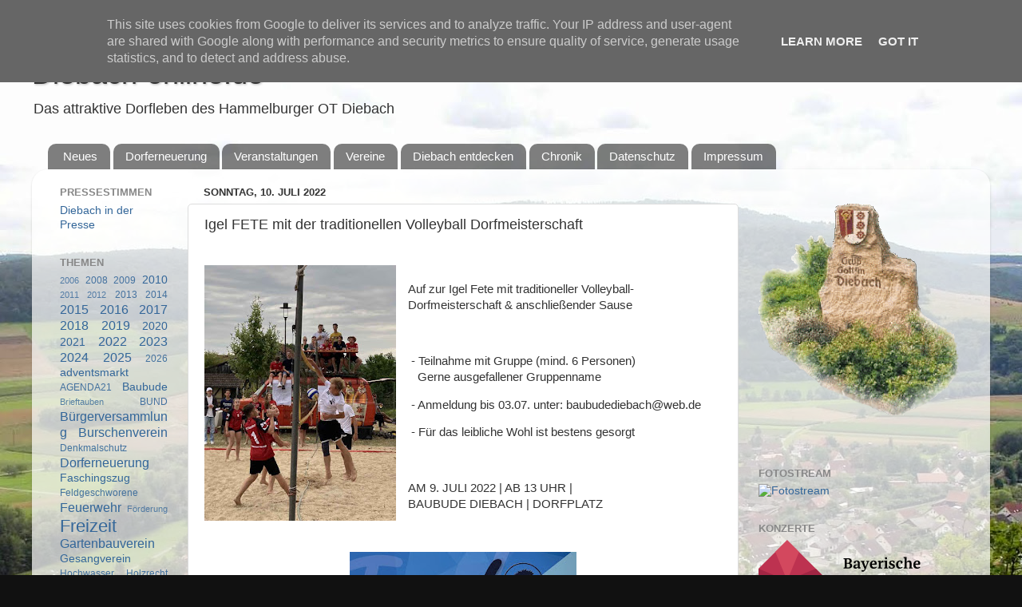

--- FILE ---
content_type: text/html; charset=UTF-8
request_url: https://www.diebach-online.de/2022/06/igel-fete-mit-der-traditionellen.html
body_size: 13473
content:
<!DOCTYPE html>
<html class='v2' dir='ltr' lang='de'>
<head>
<link href='https://www.blogger.com/static/v1/widgets/335934321-css_bundle_v2.css' rel='stylesheet' type='text/css'/>
<meta content='width=1100' name='viewport'/>
<meta content='text/html; charset=UTF-8' http-equiv='Content-Type'/>
<meta content='blogger' name='generator'/>
<link href='https://www.diebach-online.de/favicon.ico' rel='icon' type='image/x-icon'/>
<link href='https://www.diebach-online.de/2022/06/igel-fete-mit-der-traditionellen.html' rel='canonical'/>
<link rel="alternate" type="application/atom+xml" title="Diebach-online.de - Atom" href="https://www.diebach-online.de/feeds/posts/default" />
<link rel="alternate" type="application/rss+xml" title="Diebach-online.de - RSS" href="https://www.diebach-online.de/feeds/posts/default?alt=rss" />
<link rel="service.post" type="application/atom+xml" title="Diebach-online.de - Atom" href="https://www.blogger.com/feeds/6983786147321471037/posts/default" />

<link rel="alternate" type="application/atom+xml" title="Diebach-online.de - Atom" href="https://www.diebach-online.de/feeds/2598104769454804294/comments/default" />
<!--Can't find substitution for tag [blog.ieCssRetrofitLinks]-->
<link href='https://blogger.googleusercontent.com/img/b/R29vZ2xl/AVvXsEg2k9ArfbcaX0pJUE3cMPEiNvF-GL38eZV5ARAKlgBfKGBZSjy6UplqpeeD3I8q2vd8TlOvPfPqTNC7ODWm82lHADN-g6kD1OL-y7HF_gr7xBOJxKEaUEHtkO7uacj-mxJTtAXg499Th0y4MoeJXMx0yktb6Azd5KVZyEvegwqcIxaOV9SK-73T9Pti/s320/2022-07-09_Igel7.jpg' rel='image_src'/>
<meta content='https://www.diebach-online.de/2022/06/igel-fete-mit-der-traditionellen.html' property='og:url'/>
<meta content='Igel FETE mit der traditionellen Volleyball Dorfmeisterschaft' property='og:title'/>
<meta content='Das attraktive Dorfleben des Hammelburger OT Diebach.' property='og:description'/>
<meta content='https://blogger.googleusercontent.com/img/b/R29vZ2xl/AVvXsEg2k9ArfbcaX0pJUE3cMPEiNvF-GL38eZV5ARAKlgBfKGBZSjy6UplqpeeD3I8q2vd8TlOvPfPqTNC7ODWm82lHADN-g6kD1OL-y7HF_gr7xBOJxKEaUEHtkO7uacj-mxJTtAXg499Th0y4MoeJXMx0yktb6Azd5KVZyEvegwqcIxaOV9SK-73T9Pti/w1200-h630-p-k-no-nu/2022-07-09_Igel7.jpg' property='og:image'/>
<title>Diebach-online.de: Igel FETE mit der traditionellen Volleyball Dorfmeisterschaft</title>
<style id='page-skin-1' type='text/css'><!--
/*-----------------------------------------------
Blogger Template Style
Name:     Picture Window
Designer: Blogger
URL:      www.blogger.com
----------------------------------------------- */
/* Content
----------------------------------------------- */
body {
font: normal normal 15px Arial, Tahoma, Helvetica, FreeSans, sans-serif;
color: #333333;
background: #111111 url(//1.bp.blogspot.com/-f85hoNQ_mTE/VIw8m5QPufI/AAAAAAAAArk/gW1vCnqrFbc/s0/2009-08-03_15.33.41ww.jpg) no-repeat fixed top center;
}
html body .region-inner {
min-width: 0;
max-width: 100%;
width: auto;
}
.content-outer {
font-size: 90%;
}
a:link {
text-decoration:none;
color: #336699;
}
a:visited {
text-decoration:none;
color: #6699cc;
}
a:hover {
text-decoration:underline;
color: #33aaff;
}
.content-outer {
background: transparent none repeat scroll top left;
-moz-border-radius: 0;
-webkit-border-radius: 0;
-goog-ms-border-radius: 0;
border-radius: 0;
-moz-box-shadow: 0 0 0 rgba(0, 0, 0, .15);
-webkit-box-shadow: 0 0 0 rgba(0, 0, 0, .15);
-goog-ms-box-shadow: 0 0 0 rgba(0, 0, 0, .15);
box-shadow: 0 0 0 rgba(0, 0, 0, .15);
margin: 20px auto;
}
.content-inner {
padding: 0;
}
/* Header
----------------------------------------------- */
.header-outer {
background: transparent none repeat-x scroll top left;
_background-image: none;
color: #333333;
-moz-border-radius: 0;
-webkit-border-radius: 0;
-goog-ms-border-radius: 0;
border-radius: 0;
}
.Header img, .Header #header-inner {
-moz-border-radius: 0;
-webkit-border-radius: 0;
-goog-ms-border-radius: 0;
border-radius: 0;
}
.header-inner .Header .titlewrapper,
.header-inner .Header .descriptionwrapper {
padding-left: 0;
padding-right: 0;
}
.Header h1 {
font: normal normal 36px Arial, Tahoma, Helvetica, FreeSans, sans-serif;
text-shadow: 1px 1px 3px rgba(0, 0, 0, 0.3);
}
.Header h1 a {
color: #333333;
}
.Header .description {
font-size: 130%;
}
/* Tabs
----------------------------------------------- */
.tabs-inner {
margin: .5em 20px 0;
padding: 0;
}
.tabs-inner .section {
margin: 0;
}
.tabs-inner .widget ul {
padding: 0;
background: transparent none repeat scroll bottom;
-moz-border-radius: 0;
-webkit-border-radius: 0;
-goog-ms-border-radius: 0;
border-radius: 0;
}
.tabs-inner .widget li {
border: none;
}
.tabs-inner .widget li a {
display: inline-block;
padding: .5em 1em;
margin-right: .25em;
color: #ffffff;
font: normal normal 15px Arial, Tahoma, Helvetica, FreeSans, sans-serif;
-moz-border-radius: 10px 10px 0 0;
-webkit-border-top-left-radius: 10px;
-webkit-border-top-right-radius: 10px;
-goog-ms-border-radius: 10px 10px 0 0;
border-radius: 10px 10px 0 0;
background: transparent url(https://resources.blogblog.com/blogblog/data/1kt/transparent/black50.png) repeat scroll top left;
border-right: 1px solid transparent;
}
.tabs-inner .widget li:first-child a {
padding-left: 1.25em;
-moz-border-radius-topleft: 10px;
-moz-border-radius-bottomleft: 0;
-webkit-border-top-left-radius: 10px;
-webkit-border-bottom-left-radius: 0;
-goog-ms-border-top-left-radius: 10px;
-goog-ms-border-bottom-left-radius: 0;
border-top-left-radius: 10px;
border-bottom-left-radius: 0;
}
.tabs-inner .widget li.selected a,
.tabs-inner .widget li a:hover {
position: relative;
z-index: 1;
background: transparent url(https://resources.blogblog.com/blogblog/data/1kt/transparent/white80.png) repeat scroll bottom;
color: #336699;
-moz-box-shadow: 0 0 3px rgba(0, 0, 0, .15);
-webkit-box-shadow: 0 0 3px rgba(0, 0, 0, .15);
-goog-ms-box-shadow: 0 0 3px rgba(0, 0, 0, .15);
box-shadow: 0 0 3px rgba(0, 0, 0, .15);
}
/* Headings
----------------------------------------------- */
h2 {
font: bold normal 13px Arial, Tahoma, Helvetica, FreeSans, sans-serif;
text-transform: uppercase;
color: #888888;
margin: .5em 0;
}
/* Main
----------------------------------------------- */
.main-outer {
background: transparent url(https://resources.blogblog.com/blogblog/data/1kt/transparent/white80.png) repeat scroll top left;
-moz-border-radius: 20px 20px 0 0;
-webkit-border-top-left-radius: 20px;
-webkit-border-top-right-radius: 20px;
-webkit-border-bottom-left-radius: 0;
-webkit-border-bottom-right-radius: 0;
-goog-ms-border-radius: 20px 20px 0 0;
border-radius: 20px 20px 0 0;
-moz-box-shadow: 0 1px 3px rgba(0, 0, 0, .15);
-webkit-box-shadow: 0 1px 3px rgba(0, 0, 0, .15);
-goog-ms-box-shadow: 0 1px 3px rgba(0, 0, 0, .15);
box-shadow: 0 1px 3px rgba(0, 0, 0, .15);
}
.main-inner {
padding: 15px 20px 20px;
}
.main-inner .column-center-inner {
padding: 0 0;
}
.main-inner .column-left-inner {
padding-left: 0;
}
.main-inner .column-right-inner {
padding-right: 0;
}
/* Posts
----------------------------------------------- */
h3.post-title {
margin: 0;
font: normal normal 18px Arial, Tahoma, Helvetica, FreeSans, sans-serif;
}
.comments h4 {
margin: 1em 0 0;
font: normal normal 18px Arial, Tahoma, Helvetica, FreeSans, sans-serif;
}
.date-header span {
color: #333333;
}
.post-outer {
background-color: #ffffff;
border: solid 1px #dddddd;
-moz-border-radius: 5px;
-webkit-border-radius: 5px;
border-radius: 5px;
-goog-ms-border-radius: 5px;
padding: 15px 20px;
margin: 0 -20px 20px;
}
.post-body {
line-height: 1.4;
font-size: 110%;
position: relative;
}
.post-header {
margin: 0 0 1.5em;
color: #999999;
line-height: 1.6;
}
.post-footer {
margin: .5em 0 0;
color: #999999;
line-height: 1.6;
}
#blog-pager {
font-size: 140%
}
#comments .comment-author {
padding-top: 1.5em;
border-top: dashed 1px #ccc;
border-top: dashed 1px rgba(128, 128, 128, .5);
background-position: 0 1.5em;
}
#comments .comment-author:first-child {
padding-top: 0;
border-top: none;
}
.avatar-image-container {
margin: .2em 0 0;
}
/* Comments
----------------------------------------------- */
.comments .comments-content .icon.blog-author {
background-repeat: no-repeat;
background-image: url([data-uri]);
}
.comments .comments-content .loadmore a {
border-top: 1px solid #33aaff;
border-bottom: 1px solid #33aaff;
}
.comments .continue {
border-top: 2px solid #33aaff;
}
/* Widgets
----------------------------------------------- */
.widget ul, .widget #ArchiveList ul.flat {
padding: 0;
list-style: none;
}
.widget ul li, .widget #ArchiveList ul.flat li {
border-top: dashed 1px #ccc;
border-top: dashed 1px rgba(128, 128, 128, .5);
}
.widget ul li:first-child, .widget #ArchiveList ul.flat li:first-child {
border-top: none;
}
.widget .post-body ul {
list-style: disc;
}
.widget .post-body ul li {
border: none;
}
/* Footer
----------------------------------------------- */
.footer-outer {
color:#cccccc;
background: transparent url(https://resources.blogblog.com/blogblog/data/1kt/transparent/black50.png) repeat scroll top left;
-moz-border-radius: 0 0 20px 20px;
-webkit-border-top-left-radius: 0;
-webkit-border-top-right-radius: 0;
-webkit-border-bottom-left-radius: 20px;
-webkit-border-bottom-right-radius: 20px;
-goog-ms-border-radius: 0 0 20px 20px;
border-radius: 0 0 20px 20px;
-moz-box-shadow: 0 1px 3px rgba(0, 0, 0, .15);
-webkit-box-shadow: 0 1px 3px rgba(0, 0, 0, .15);
-goog-ms-box-shadow: 0 1px 3px rgba(0, 0, 0, .15);
box-shadow: 0 1px 3px rgba(0, 0, 0, .15);
}
.footer-inner {
padding: 10px 20px 20px;
}
.footer-outer a {
color: #99ccee;
}
.footer-outer a:visited {
color: #77aaee;
}
.footer-outer a:hover {
color: #33aaff;
}
.footer-outer .widget h2 {
color: #aaaaaa;
}
/* Mobile
----------------------------------------------- */
html body.mobile {
height: auto;
}
html body.mobile {
min-height: 480px;
background-size: 100% auto;
}
.mobile .body-fauxcolumn-outer {
background: transparent none repeat scroll top left;
}
html .mobile .mobile-date-outer, html .mobile .blog-pager {
border-bottom: none;
background: transparent url(https://resources.blogblog.com/blogblog/data/1kt/transparent/white80.png) repeat scroll top left;
margin-bottom: 10px;
}
.mobile .date-outer {
background: transparent url(https://resources.blogblog.com/blogblog/data/1kt/transparent/white80.png) repeat scroll top left;
}
.mobile .header-outer, .mobile .main-outer,
.mobile .post-outer, .mobile .footer-outer {
-moz-border-radius: 0;
-webkit-border-radius: 0;
-goog-ms-border-radius: 0;
border-radius: 0;
}
.mobile .content-outer,
.mobile .main-outer,
.mobile .post-outer {
background: inherit;
border: none;
}
.mobile .content-outer {
font-size: 100%;
}
.mobile-link-button {
background-color: #336699;
}
.mobile-link-button a:link, .mobile-link-button a:visited {
color: #ffffff;
}
.mobile-index-contents {
color: #333333;
}
.mobile .tabs-inner .PageList .widget-content {
background: transparent url(https://resources.blogblog.com/blogblog/data/1kt/transparent/white80.png) repeat scroll bottom;
color: #336699;
}
.mobile .tabs-inner .PageList .widget-content .pagelist-arrow {
border-left: 1px solid transparent;
}

--></style>
<style id='template-skin-1' type='text/css'><!--
body {
min-width: 1200px;
}
.content-outer, .content-fauxcolumn-outer, .region-inner {
min-width: 1200px;
max-width: 1200px;
_width: 1200px;
}
.main-inner .columns {
padding-left: 180px;
padding-right: 300px;
}
.main-inner .fauxcolumn-center-outer {
left: 180px;
right: 300px;
/* IE6 does not respect left and right together */
_width: expression(this.parentNode.offsetWidth -
parseInt("180px") -
parseInt("300px") + 'px');
}
.main-inner .fauxcolumn-left-outer {
width: 180px;
}
.main-inner .fauxcolumn-right-outer {
width: 300px;
}
.main-inner .column-left-outer {
width: 180px;
right: 100%;
margin-left: -180px;
}
.main-inner .column-right-outer {
width: 300px;
margin-right: -300px;
}
#layout {
min-width: 0;
}
#layout .content-outer {
min-width: 0;
width: 800px;
}
#layout .region-inner {
min-width: 0;
width: auto;
}
body#layout div.add_widget {
padding: 8px;
}
body#layout div.add_widget a {
margin-left: 32px;
}
--></style>
<style>
    body {background-image:url(\/\/1.bp.blogspot.com\/-f85hoNQ_mTE\/VIw8m5QPufI\/AAAAAAAAArk\/gW1vCnqrFbc\/s0\/2009-08-03_15.33.41ww.jpg);}
    
@media (max-width: 200px) { body {background-image:url(\/\/1.bp.blogspot.com\/-f85hoNQ_mTE\/VIw8m5QPufI\/AAAAAAAAArk\/gW1vCnqrFbc\/w200\/2009-08-03_15.33.41ww.jpg);}}
@media (max-width: 400px) and (min-width: 201px) { body {background-image:url(\/\/1.bp.blogspot.com\/-f85hoNQ_mTE\/VIw8m5QPufI\/AAAAAAAAArk\/gW1vCnqrFbc\/w400\/2009-08-03_15.33.41ww.jpg);}}
@media (max-width: 800px) and (min-width: 401px) { body {background-image:url(\/\/1.bp.blogspot.com\/-f85hoNQ_mTE\/VIw8m5QPufI\/AAAAAAAAArk\/gW1vCnqrFbc\/w800\/2009-08-03_15.33.41ww.jpg);}}
@media (max-width: 1200px) and (min-width: 801px) { body {background-image:url(\/\/1.bp.blogspot.com\/-f85hoNQ_mTE\/VIw8m5QPufI\/AAAAAAAAArk\/gW1vCnqrFbc\/w1200\/2009-08-03_15.33.41ww.jpg);}}
/* Last tag covers anything over one higher than the previous max-size cap. */
@media (min-width: 1201px) { body {background-image:url(\/\/1.bp.blogspot.com\/-f85hoNQ_mTE\/VIw8m5QPufI\/AAAAAAAAArk\/gW1vCnqrFbc\/w1600\/2009-08-03_15.33.41ww.jpg);}}
  </style>
<link href='https://www.blogger.com/dyn-css/authorization.css?targetBlogID=6983786147321471037&amp;zx=59e3e908-0835-4491-9482-699c37b44f24' media='none' onload='if(media!=&#39;all&#39;)media=&#39;all&#39;' rel='stylesheet'/><noscript><link href='https://www.blogger.com/dyn-css/authorization.css?targetBlogID=6983786147321471037&amp;zx=59e3e908-0835-4491-9482-699c37b44f24' rel='stylesheet'/></noscript>
<meta name='google-adsense-platform-account' content='ca-host-pub-1556223355139109'/>
<meta name='google-adsense-platform-domain' content='blogspot.com'/>

<script type="text/javascript" language="javascript">
  // Supply ads personalization default for EEA readers
  // See https://www.blogger.com/go/adspersonalization
  adsbygoogle = window.adsbygoogle || [];
  if (typeof adsbygoogle.requestNonPersonalizedAds === 'undefined') {
    adsbygoogle.requestNonPersonalizedAds = 1;
  }
</script>


</head>
<body class='loading variant-open'>
<div class='navbar no-items section' id='navbar' name='Navbar'>
</div>
<div class='body-fauxcolumns'>
<div class='fauxcolumn-outer body-fauxcolumn-outer'>
<div class='cap-top'>
<div class='cap-left'></div>
<div class='cap-right'></div>
</div>
<div class='fauxborder-left'>
<div class='fauxborder-right'></div>
<div class='fauxcolumn-inner'>
</div>
</div>
<div class='cap-bottom'>
<div class='cap-left'></div>
<div class='cap-right'></div>
</div>
</div>
</div>
<div class='content'>
<div class='content-fauxcolumns'>
<div class='fauxcolumn-outer content-fauxcolumn-outer'>
<div class='cap-top'>
<div class='cap-left'></div>
<div class='cap-right'></div>
</div>
<div class='fauxborder-left'>
<div class='fauxborder-right'></div>
<div class='fauxcolumn-inner'>
</div>
</div>
<div class='cap-bottom'>
<div class='cap-left'></div>
<div class='cap-right'></div>
</div>
</div>
</div>
<div class='content-outer'>
<div class='content-cap-top cap-top'>
<div class='cap-left'></div>
<div class='cap-right'></div>
</div>
<div class='fauxborder-left content-fauxborder-left'>
<div class='fauxborder-right content-fauxborder-right'></div>
<div class='content-inner'>
<header>
<div class='header-outer'>
<div class='header-cap-top cap-top'>
<div class='cap-left'></div>
<div class='cap-right'></div>
</div>
<div class='fauxborder-left header-fauxborder-left'>
<div class='fauxborder-right header-fauxborder-right'></div>
<div class='region-inner header-inner'>
<div class='header section' id='header' name='Header'><div class='widget Header' data-version='1' id='Header1'>
<div id='header-inner'>
<div class='titlewrapper'>
<h1 class='title'>
<a href='https://www.diebach-online.de/'>
Diebach-online.de
</a>
</h1>
</div>
<div class='descriptionwrapper'>
<p class='description'><span>Das attraktive Dorfleben des Hammelburger OT Diebach </span></p>
</div>
</div>
</div></div>
</div>
</div>
<div class='header-cap-bottom cap-bottom'>
<div class='cap-left'></div>
<div class='cap-right'></div>
</div>
</div>
</header>
<div class='tabs-outer'>
<div class='tabs-cap-top cap-top'>
<div class='cap-left'></div>
<div class='cap-right'></div>
</div>
<div class='fauxborder-left tabs-fauxborder-left'>
<div class='fauxborder-right tabs-fauxborder-right'></div>
<div class='region-inner tabs-inner'>
<div class='tabs section' id='crosscol' name='Spaltenübergreifend'><div class='widget PageList' data-version='1' id='PageList1'>
<h2>Seiten</h2>
<div class='widget-content'>
<ul>
<li>
<a href='https://www.diebach-online.de/'>Neues</a>
</li>
<li>
<a href='http://www.diebach-online.de/search/label/Dorferneuerung'>Dorferneuerung</a>
</li>
<li>
<a href='https://www.diebach-online.de/p/veranstaltungen-2024.html'>Veranstaltungen</a>
</li>
<li>
<a href='http://diebach-online.blogspot.com/p/vereine2.html'>Vereine</a>
</li>
<li>
<a href='http://www.diebach-online.de/p/blog-page_22.html'>Diebach entdecken</a>
</li>
<li>
<a href='http://diebach-online.blogspot.com/p/blog-page_8.html'>Chronik</a>
</li>
<li>
<a href='https://www.diebach-online.de/p/datenschutz.html'>Datenschutz</a>
</li>
<li>
<a href='https://www.diebach-online.de/p/impressum-konzept-design-und.html'>Impressum</a>
</li>
</ul>
<div class='clear'></div>
</div>
</div></div>
<div class='tabs no-items section' id='crosscol-overflow' name='Cross-Column 2'></div>
</div>
</div>
<div class='tabs-cap-bottom cap-bottom'>
<div class='cap-left'></div>
<div class='cap-right'></div>
</div>
</div>
<div class='main-outer'>
<div class='main-cap-top cap-top'>
<div class='cap-left'></div>
<div class='cap-right'></div>
</div>
<div class='fauxborder-left main-fauxborder-left'>
<div class='fauxborder-right main-fauxborder-right'></div>
<div class='region-inner main-inner'>
<div class='columns fauxcolumns'>
<div class='fauxcolumn-outer fauxcolumn-center-outer'>
<div class='cap-top'>
<div class='cap-left'></div>
<div class='cap-right'></div>
</div>
<div class='fauxborder-left'>
<div class='fauxborder-right'></div>
<div class='fauxcolumn-inner'>
</div>
</div>
<div class='cap-bottom'>
<div class='cap-left'></div>
<div class='cap-right'></div>
</div>
</div>
<div class='fauxcolumn-outer fauxcolumn-left-outer'>
<div class='cap-top'>
<div class='cap-left'></div>
<div class='cap-right'></div>
</div>
<div class='fauxborder-left'>
<div class='fauxborder-right'></div>
<div class='fauxcolumn-inner'>
</div>
</div>
<div class='cap-bottom'>
<div class='cap-left'></div>
<div class='cap-right'></div>
</div>
</div>
<div class='fauxcolumn-outer fauxcolumn-right-outer'>
<div class='cap-top'>
<div class='cap-left'></div>
<div class='cap-right'></div>
</div>
<div class='fauxborder-left'>
<div class='fauxborder-right'></div>
<div class='fauxcolumn-inner'>
</div>
</div>
<div class='cap-bottom'>
<div class='cap-left'></div>
<div class='cap-right'></div>
</div>
</div>
<!-- corrects IE6 width calculation -->
<div class='columns-inner'>
<div class='column-center-outer'>
<div class='column-center-inner'>
<div class='main section' id='main' name='Hauptbereich'><div class='widget Blog' data-version='1' id='Blog1'>
<div class='blog-posts hfeed'>

          <div class="date-outer">
        
<h2 class='date-header'><span>Sonntag, 10. Juli 2022</span></h2>

          <div class="date-posts">
        
<div class='post-outer'>
<div class='post hentry uncustomized-post-template' itemprop='blogPost' itemscope='itemscope' itemtype='http://schema.org/BlogPosting'>
<meta content='https://blogger.googleusercontent.com/img/b/R29vZ2xl/AVvXsEg2k9ArfbcaX0pJUE3cMPEiNvF-GL38eZV5ARAKlgBfKGBZSjy6UplqpeeD3I8q2vd8TlOvPfPqTNC7ODWm82lHADN-g6kD1OL-y7HF_gr7xBOJxKEaUEHtkO7uacj-mxJTtAXg499Th0y4MoeJXMx0yktb6Azd5KVZyEvegwqcIxaOV9SK-73T9Pti/s320/2022-07-09_Igel7.jpg' itemprop='image_url'/>
<meta content='6983786147321471037' itemprop='blogId'/>
<meta content='2598104769454804294' itemprop='postId'/>
<a name='2598104769454804294'></a>
<h3 class='post-title entry-title' itemprop='name'>
Igel FETE mit der traditionellen Volleyball Dorfmeisterschaft
</h3>
<div class='post-header'>
<div class='post-header-line-1'></div>
</div>
<div class='post-body entry-content' id='post-body-2598104769454804294' itemprop='description articleBody'>
<p></p><div class="separator" style="clear: both; text-align: center;"><br /></div><div class="separator" style="clear: both; text-align: center;"><a href="https://blogger.googleusercontent.com/img/b/R29vZ2xl/AVvXsEg2k9ArfbcaX0pJUE3cMPEiNvF-GL38eZV5ARAKlgBfKGBZSjy6UplqpeeD3I8q2vd8TlOvPfPqTNC7ODWm82lHADN-g6kD1OL-y7HF_gr7xBOJxKEaUEHtkO7uacj-mxJTtAXg499Th0y4MoeJXMx0yktb6Azd5KVZyEvegwqcIxaOV9SK-73T9Pti/s1000/2022-07-09_Igel7.jpg" style="clear: left; float: left; margin-bottom: 1em; margin-right: 1em;"><img border="0" data-original-height="1000" data-original-width="750" height="320" src="https://blogger.googleusercontent.com/img/b/R29vZ2xl/AVvXsEg2k9ArfbcaX0pJUE3cMPEiNvF-GL38eZV5ARAKlgBfKGBZSjy6UplqpeeD3I8q2vd8TlOvPfPqTNC7ODWm82lHADN-g6kD1OL-y7HF_gr7xBOJxKEaUEHtkO7uacj-mxJTtAXg499Th0y4MoeJXMx0yktb6Azd5KVZyEvegwqcIxaOV9SK-73T9Pti/s320/2022-07-09_Igel7.jpg" width="240" /></a></div><div><br /></div>Auf zur Igel Fete mit traditioneller Volleyball-Dorfmeisterschaft &amp; anschließender Sause&nbsp;<p></p><p><br /></p><p>&nbsp;- Teilnahme mit Gruppe (mind. 6 Personen) <br />&nbsp; &nbsp;Gerne ausgefallener Gruppenname&nbsp;</p><p>&nbsp;- Anmeldung bis 03.07. unter: baubudediebach@web.de&nbsp;</p><p>&nbsp;- Für das leibliche Wohl ist bestens gesorgt&nbsp;</p><p><br /></p><p>AM 9. JULI 2022 |&nbsp;AB 13 UHR | <br />BAUBUDE DIEBACH | DORFPLATZ&nbsp;</p><span><a name="more"></a></span><p><br /></p><div class="separator" style="clear: both; text-align: center;"><a href="https://blogger.googleusercontent.com/img/b/R29vZ2xl/AVvXsEjs-cWXzoEFurf4Me4JV-suskEASVECwWty5NkrELgfAobYca_xb8eVXc3ZHJBKyMkU3nNQD2ZAhl90PS0beW7PGCbevlNYxby59HMn0LANZd6omES59ucXoV23Q9lPMCcIxA4AaJmnO3ByAtyKqJ3iDWknYX-1baHBDsLxGNEtnbMmL-vXCQJrYoUK/s1024/2022-07-09_Igelfest.jpg" style="margin-left: 1em; margin-right: 1em; text-align: center;"><img border="0" data-original-height="1024" data-original-width="726" height="400" src="https://blogger.googleusercontent.com/img/b/R29vZ2xl/AVvXsEjs-cWXzoEFurf4Me4JV-suskEASVECwWty5NkrELgfAobYca_xb8eVXc3ZHJBKyMkU3nNQD2ZAhl90PS0beW7PGCbevlNYxby59HMn0LANZd6omES59ucXoV23Q9lPMCcIxA4AaJmnO3ByAtyKqJ3iDWknYX-1baHBDsLxGNEtnbMmL-vXCQJrYoUK/w284-h400/2022-07-09_Igelfest.jpg" width="284" /></a></div><p></p><div class="separator" style="clear: both; text-align: center;"><a href="https://blogger.googleusercontent.com/img/b/R29vZ2xl/AVvXsEjCR2-Dv8118BWqGZYZybpQrN0MI9VEvEUjLAlKSKVn2fr2zWdYT6kz5C0JKYsmarB02qjWA1ezvLjmS4DIXdE-HaltpQBX1QXxGYrLHYcMu_J9_Dh_Siag_Ci6Q2SektH8SbwWwqq9aMX0ahlYvVf1hotFSdy69jvJlYjYl4C_jRuLDFxcP8XUX4lG/s1000/2022-07-09_Igel1.jpg" style="margin-left: 1em; margin-right: 1em;"><img border="0" data-original-height="750" data-original-width="1000" height="240" src="https://blogger.googleusercontent.com/img/b/R29vZ2xl/AVvXsEjCR2-Dv8118BWqGZYZybpQrN0MI9VEvEUjLAlKSKVn2fr2zWdYT6kz5C0JKYsmarB02qjWA1ezvLjmS4DIXdE-HaltpQBX1QXxGYrLHYcMu_J9_Dh_Siag_Ci6Q2SektH8SbwWwqq9aMX0ahlYvVf1hotFSdy69jvJlYjYl4C_jRuLDFxcP8XUX4lG/s320/2022-07-09_Igel1.jpg" width="320" /></a></div><p></p><div class="separator" style="clear: both; text-align: center;"><a href="https://blogger.googleusercontent.com/img/b/R29vZ2xl/AVvXsEjj3jH27tfBU80djVnok03Q5uwoosciW0PBpKq7zXIzekLxlHxgHN9Ulf6a--JcPGIrMrqfKMXOc23LtQl5Hh7QwPdxswnXUQsu6OGYK9oLnSD2OBbLbDIsU044lFaqasxz0FnWM_SawkJbTZXXuVQzGdYD9oDxOgiXyxwYKGAbmvYo8WBli_HoZbIv/s1000/2022-07-09_Igel2.jpg" style="margin-left: 1em; margin-right: 1em;"><img border="0" data-original-height="741" data-original-width="1000" height="237" src="https://blogger.googleusercontent.com/img/b/R29vZ2xl/AVvXsEjj3jH27tfBU80djVnok03Q5uwoosciW0PBpKq7zXIzekLxlHxgHN9Ulf6a--JcPGIrMrqfKMXOc23LtQl5Hh7QwPdxswnXUQsu6OGYK9oLnSD2OBbLbDIsU044lFaqasxz0FnWM_SawkJbTZXXuVQzGdYD9oDxOgiXyxwYKGAbmvYo8WBli_HoZbIv/s320/2022-07-09_Igel2.jpg" width="320" /></a></div><p></p><div class="separator" style="clear: both; text-align: center;"><a href="https://blogger.googleusercontent.com/img/b/R29vZ2xl/AVvXsEhBLWK-IONs8hUllDcNUP7xHNpztFLJsYsKpQ8JtKuiutixemo8QhqzKIy9VQ4wMwpuPuRztaUmTgXZpIAEScWIcLWv-BltZRW0ZekqmzBpD1chRRG69Te8UT1yaDzKMAemQ591esaTy6XoPlD_ArYQwo7i90xziAKwsBvP_DjqA8tnD2EdtbkKZKQI/s1000/2022-07-09_Igel3.jpg" style="margin-left: 1em; margin-right: 1em;"><img border="0" data-original-height="718" data-original-width="1000" height="230" src="https://blogger.googleusercontent.com/img/b/R29vZ2xl/AVvXsEhBLWK-IONs8hUllDcNUP7xHNpztFLJsYsKpQ8JtKuiutixemo8QhqzKIy9VQ4wMwpuPuRztaUmTgXZpIAEScWIcLWv-BltZRW0ZekqmzBpD1chRRG69Te8UT1yaDzKMAemQ591esaTy6XoPlD_ArYQwo7i90xziAKwsBvP_DjqA8tnD2EdtbkKZKQI/s320/2022-07-09_Igel3.jpg" width="320" /></a></div><br /><div class="separator" style="clear: both; text-align: center;"><a href="https://blogger.googleusercontent.com/img/b/R29vZ2xl/AVvXsEh8KnXqK8eZfA6I_N7gxmvoCRtuuN4REcWzAlxhB32LXZE6Us43neEAjjrmEOyW9HeCOVh-j-mRhCLacSnm3TElWJp1tAiniJZpt05dhIjK2PIVW6pCVC8CM1-ZleYKJNDwuxubCW9PIMYwgm9E2OG5D6mWvctX0V7uQ8FOUnTiy6k2vnCaDPa6E9hC/s1000/2022-07-09_Igel4.jpg" style="margin-left: 1em; margin-right: 1em;"><img border="0" data-original-height="1000" data-original-width="740" height="400" src="https://blogger.googleusercontent.com/img/b/R29vZ2xl/AVvXsEh8KnXqK8eZfA6I_N7gxmvoCRtuuN4REcWzAlxhB32LXZE6Us43neEAjjrmEOyW9HeCOVh-j-mRhCLacSnm3TElWJp1tAiniJZpt05dhIjK2PIVW6pCVC8CM1-ZleYKJNDwuxubCW9PIMYwgm9E2OG5D6mWvctX0V7uQ8FOUnTiy6k2vnCaDPa6E9hC/w296-h400/2022-07-09_Igel4.jpg" width="296" /></a></div><br /><div class="separator" style="clear: both; text-align: center;"><a href="https://blogger.googleusercontent.com/img/b/R29vZ2xl/AVvXsEgcmVPSU__hsX1aNvmc4dBF7xeqzFC0s5hXHY44Ysw8Wol_5B_dhVYpY0eypbSIj3lMfhIo45Uf5-UVHZNwqDHyofq3fZq04bPeiiP81Pkxhf2i4Xj5OS7YdytcJmrpXJRuqamay4MDRLqSq0ImDe93ytPDVI96UVwN35-wpU_eWoUqd7fFQZKThT09/s1000/2022-07-09_Igel6.jpg" style="margin-left: 1em; margin-right: 1em;"><img border="0" data-original-height="1000" data-original-width="750" height="400" src="https://blogger.googleusercontent.com/img/b/R29vZ2xl/AVvXsEgcmVPSU__hsX1aNvmc4dBF7xeqzFC0s5hXHY44Ysw8Wol_5B_dhVYpY0eypbSIj3lMfhIo45Uf5-UVHZNwqDHyofq3fZq04bPeiiP81Pkxhf2i4Xj5OS7YdytcJmrpXJRuqamay4MDRLqSq0ImDe93ytPDVI96UVwN35-wpU_eWoUqd7fFQZKThT09/w300-h400/2022-07-09_Igel6.jpg" width="300" /></a></div><br /><div class="separator" style="clear: both; text-align: center;"><a href="https://blogger.googleusercontent.com/img/b/R29vZ2xl/AVvXsEg2k9ArfbcaX0pJUE3cMPEiNvF-GL38eZV5ARAKlgBfKGBZSjy6UplqpeeD3I8q2vd8TlOvPfPqTNC7ODWm82lHADN-g6kD1OL-y7HF_gr7xBOJxKEaUEHtkO7uacj-mxJTtAXg499Th0y4MoeJXMx0yktb6Azd5KVZyEvegwqcIxaOV9SK-73T9Pti/s1000/2022-07-09_Igel7.jpg" style="margin-left: 1em; margin-right: 1em;"><img border="0" data-original-height="1000" data-original-width="750" height="400" src="https://blogger.googleusercontent.com/img/b/R29vZ2xl/AVvXsEg2k9ArfbcaX0pJUE3cMPEiNvF-GL38eZV5ARAKlgBfKGBZSjy6UplqpeeD3I8q2vd8TlOvPfPqTNC7ODWm82lHADN-g6kD1OL-y7HF_gr7xBOJxKEaUEHtkO7uacj-mxJTtAXg499Th0y4MoeJXMx0yktb6Azd5KVZyEvegwqcIxaOV9SK-73T9Pti/w300-h400/2022-07-09_Igel7.jpg" width="300" /></a></div><br /><div class="separator" style="clear: both; text-align: center;"><a href="https://blogger.googleusercontent.com/img/b/R29vZ2xl/AVvXsEjwW-AsmsVrtlownMOWKw2Uk4CGNpzMdIDbtsdkeqDIQ8mDgN7gj2EJh8lIEkwGEZ0DLOXhOJZET71g7nenHucA-tSFkX9cYSXFkhy_Bzgr3-5EF2Q4B0EnfYhq86H4TaWCMooUmPJScrpu7GdMSVyQiE5RUKGJqXeIblZR3gQ9mlmha5qMif0NXJTq/s1000/2022-07-09_Igel8.jpg" style="margin-left: 1em; margin-right: 1em;"><img border="0" data-original-height="1000" data-original-width="750" height="400" src="https://blogger.googleusercontent.com/img/b/R29vZ2xl/AVvXsEjwW-AsmsVrtlownMOWKw2Uk4CGNpzMdIDbtsdkeqDIQ8mDgN7gj2EJh8lIEkwGEZ0DLOXhOJZET71g7nenHucA-tSFkX9cYSXFkhy_Bzgr3-5EF2Q4B0EnfYhq86H4TaWCMooUmPJScrpu7GdMSVyQiE5RUKGJqXeIblZR3gQ9mlmha5qMif0NXJTq/w300-h400/2022-07-09_Igel8.jpg" width="300" /></a></div><br /><p><br /></p><p><br /></p><p><br /></p><p><br /></p><p><br /></p><p><br /></p><p><br /></p><p><br /></p><p><br /></p><p><br /></p><p><br /></p><p><br /></p><p><br /></p><p><br /></p><p><br /></p><p><br /></p><br />
<div style='clear: both;'></div>
</div>
<div class='post-footer'>
<div class='post-footer-line post-footer-line-1'>
<span class='post-author vcard'>
</span>
<span class='post-timestamp'>
</span>
<span class='post-comment-link'>
</span>
<span class='post-icons'>
</span>
<div class='post-share-buttons goog-inline-block'>
<a class='goog-inline-block share-button sb-email' href='https://www.blogger.com/share-post.g?blogID=6983786147321471037&postID=2598104769454804294&target=email' target='_blank' title='Diesen Post per E-Mail versenden'><span class='share-button-link-text'>Diesen Post per E-Mail versenden</span></a><a class='goog-inline-block share-button sb-blog' href='https://www.blogger.com/share-post.g?blogID=6983786147321471037&postID=2598104769454804294&target=blog' onclick='window.open(this.href, "_blank", "height=270,width=475"); return false;' target='_blank' title='BlogThis!'><span class='share-button-link-text'>BlogThis!</span></a><a class='goog-inline-block share-button sb-twitter' href='https://www.blogger.com/share-post.g?blogID=6983786147321471037&postID=2598104769454804294&target=twitter' target='_blank' title='Auf X teilen'><span class='share-button-link-text'>Auf X teilen</span></a><a class='goog-inline-block share-button sb-facebook' href='https://www.blogger.com/share-post.g?blogID=6983786147321471037&postID=2598104769454804294&target=facebook' onclick='window.open(this.href, "_blank", "height=430,width=640"); return false;' target='_blank' title='In Facebook freigeben'><span class='share-button-link-text'>In Facebook freigeben</span></a><a class='goog-inline-block share-button sb-pinterest' href='https://www.blogger.com/share-post.g?blogID=6983786147321471037&postID=2598104769454804294&target=pinterest' target='_blank' title='Auf Pinterest teilen'><span class='share-button-link-text'>Auf Pinterest teilen</span></a>
</div>
</div>
<div class='post-footer-line post-footer-line-2'>
<span class='post-labels'>
Labels:
<a href='https://www.diebach-online.de/search/label/2022' rel='tag'>2022</a>,
<a href='https://www.diebach-online.de/search/label/Baubude' rel='tag'>Baubude</a>
</span>
</div>
<div class='post-footer-line post-footer-line-3'>
<span class='post-location'>
Diebach
<a href='https://maps.google.com/maps?q=Diebach,+97762+Hammelburg,+Deutschland@50.12682840000001,9.8389644&z=10' target='_blank'>Diebach, 97762 Hammelburg, Deutschland</a>
</span>
</div>
</div>
</div>
<div class='comments' id='comments'>
<a name='comments'></a>
</div>
</div>

        </div></div>
      
</div>
<div class='blog-pager' id='blog-pager'>
<span id='blog-pager-newer-link'>
<a class='blog-pager-newer-link' href='https://www.diebach-online.de/2022/06/costa-del-sool-2022.html' id='Blog1_blog-pager-newer-link' title='Neuerer Post'>Neuerer Post</a>
</span>
<span id='blog-pager-older-link'>
<a class='blog-pager-older-link' href='https://www.diebach-online.de/2022/07/burgerversammlung-in-diebach.html' id='Blog1_blog-pager-older-link' title='Älterer Post'>Älterer Post</a>
</span>
<a class='home-link' href='https://www.diebach-online.de/'>Startseite</a>
</div>
<div class='clear'></div>
<div class='post-feeds'>
</div>
</div></div>
</div>
</div>
<div class='column-left-outer'>
<div class='column-left-inner'>
<aside>
<div class='sidebar section' id='sidebar-left-1'><div class='widget HTML' data-version='1' id='HTML3'>
<h2 class='title'>Pressestimmen</h2>
<div class='widget-content'>
<a id="facebook" href="http://www.facebook.com/Diebach" target="_blank">Diebach in der Presse</a>
</div>
<div class='clear'></div>
</div><div class='widget Label' data-version='1' id='Label1'>
<h2>Themen</h2>
<div class='widget-content cloud-label-widget-content'>
<span class='label-size label-size-1'>
<a dir='ltr' href='https://www.diebach-online.de/search/label/2006'>2006</a>
</span>
<span class='label-size label-size-2'>
<a dir='ltr' href='https://www.diebach-online.de/search/label/2008'>2008</a>
</span>
<span class='label-size label-size-2'>
<a dir='ltr' href='https://www.diebach-online.de/search/label/2009'>2009</a>
</span>
<span class='label-size label-size-3'>
<a dir='ltr' href='https://www.diebach-online.de/search/label/2010'>2010</a>
</span>
<span class='label-size label-size-1'>
<a dir='ltr' href='https://www.diebach-online.de/search/label/2011'>2011</a>
</span>
<span class='label-size label-size-1'>
<a dir='ltr' href='https://www.diebach-online.de/search/label/2012'>2012</a>
</span>
<span class='label-size label-size-2'>
<a dir='ltr' href='https://www.diebach-online.de/search/label/2013'>2013</a>
</span>
<span class='label-size label-size-2'>
<a dir='ltr' href='https://www.diebach-online.de/search/label/2014'>2014</a>
</span>
<span class='label-size label-size-4'>
<a dir='ltr' href='https://www.diebach-online.de/search/label/2015'>2015</a>
</span>
<span class='label-size label-size-4'>
<a dir='ltr' href='https://www.diebach-online.de/search/label/2016'>2016</a>
</span>
<span class='label-size label-size-4'>
<a dir='ltr' href='https://www.diebach-online.de/search/label/2017'>2017</a>
</span>
<span class='label-size label-size-4'>
<a dir='ltr' href='https://www.diebach-online.de/search/label/2018'>2018</a>
</span>
<span class='label-size label-size-4'>
<a dir='ltr' href='https://www.diebach-online.de/search/label/2019'>2019</a>
</span>
<span class='label-size label-size-3'>
<a dir='ltr' href='https://www.diebach-online.de/search/label/2020'>2020</a>
</span>
<span class='label-size label-size-3'>
<a dir='ltr' href='https://www.diebach-online.de/search/label/2021'>2021</a>
</span>
<span class='label-size label-size-4'>
<a dir='ltr' href='https://www.diebach-online.de/search/label/2022'>2022</a>
</span>
<span class='label-size label-size-4'>
<a dir='ltr' href='https://www.diebach-online.de/search/label/2023'>2023</a>
</span>
<span class='label-size label-size-4'>
<a dir='ltr' href='https://www.diebach-online.de/search/label/2024'>2024</a>
</span>
<span class='label-size label-size-4'>
<a dir='ltr' href='https://www.diebach-online.de/search/label/2025'>2025</a>
</span>
<span class='label-size label-size-2'>
<a dir='ltr' href='https://www.diebach-online.de/search/label/2026'>2026</a>
</span>
<span class='label-size label-size-3'>
<a dir='ltr' href='https://www.diebach-online.de/search/label/adventsmarkt'>adventsmarkt</a>
</span>
<span class='label-size label-size-2'>
<a dir='ltr' href='https://www.diebach-online.de/search/label/AGENDA21'>AGENDA21</a>
</span>
<span class='label-size label-size-3'>
<a dir='ltr' href='https://www.diebach-online.de/search/label/Baubude'>Baubude</a>
</span>
<span class='label-size label-size-1'>
<a dir='ltr' href='https://www.diebach-online.de/search/label/Brieftauben'>Brieftauben</a>
</span>
<span class='label-size label-size-2'>
<a dir='ltr' href='https://www.diebach-online.de/search/label/BUND'>BUND</a>
</span>
<span class='label-size label-size-4'>
<a dir='ltr' href='https://www.diebach-online.de/search/label/B%C3%BCrgerversammlung'>Bürgerversammlung</a>
</span>
<span class='label-size label-size-4'>
<a dir='ltr' href='https://www.diebach-online.de/search/label/Burschenverein'>Burschenverein</a>
</span>
<span class='label-size label-size-2'>
<a dir='ltr' href='https://www.diebach-online.de/search/label/Denkmalschutz'>Denkmalschutz</a>
</span>
<span class='label-size label-size-4'>
<a dir='ltr' href='https://www.diebach-online.de/search/label/Dorferneuerung'>Dorferneuerung</a>
</span>
<span class='label-size label-size-3'>
<a dir='ltr' href='https://www.diebach-online.de/search/label/Faschingszug'>Faschingszug</a>
</span>
<span class='label-size label-size-2'>
<a dir='ltr' href='https://www.diebach-online.de/search/label/Feldgeschworene'>Feldgeschworene</a>
</span>
<span class='label-size label-size-4'>
<a dir='ltr' href='https://www.diebach-online.de/search/label/Feuerwehr'>Feuerwehr</a>
</span>
<span class='label-size label-size-1'>
<a dir='ltr' href='https://www.diebach-online.de/search/label/F%C3%B6rderung'>Förderung</a>
</span>
<span class='label-size label-size-5'>
<a dir='ltr' href='https://www.diebach-online.de/search/label/Freizeit'>Freizeit</a>
</span>
<span class='label-size label-size-4'>
<a dir='ltr' href='https://www.diebach-online.de/search/label/Gartenbauverein'>Gartenbauverein</a>
</span>
<span class='label-size label-size-3'>
<a dir='ltr' href='https://www.diebach-online.de/search/label/Gesangverein'>Gesangverein</a>
</span>
<span class='label-size label-size-2'>
<a dir='ltr' href='https://www.diebach-online.de/search/label/Hochwasser'>Hochwasser</a>
</span>
<span class='label-size label-size-2'>
<a dir='ltr' href='https://www.diebach-online.de/search/label/Holzrecht'>Holzrecht</a>
</span>
<span class='label-size label-size-2'>
<a dir='ltr' href='https://www.diebach-online.de/search/label/Jagdgenossen'>Jagdgenossen</a>
</span>
<span class='label-size label-size-4'>
<a dir='ltr' href='https://www.diebach-online.de/search/label/Kindergarten'>Kindergarten</a>
</span>
<span class='label-size label-size-4'>
<a dir='ltr' href='https://www.diebach-online.de/search/label/Kirche'>Kirche</a>
</span>
<span class='label-size label-size-1'>
<a dir='ltr' href='https://www.diebach-online.de/search/label/Klassentreffen'>Klassentreffen</a>
</span>
<span class='label-size label-size-3'>
<a dir='ltr' href='https://www.diebach-online.de/search/label/Konzert'>Konzert</a>
</span>
<span class='label-size label-size-2'>
<a dir='ltr' href='https://www.diebach-online.de/search/label/Kunst'>Kunst</a>
</span>
<span class='label-size label-size-4'>
<a dir='ltr' href='https://www.diebach-online.de/search/label/Musikverein'>Musikverein</a>
</span>
<span class='label-size label-size-3'>
<a dir='ltr' href='https://www.diebach-online.de/search/label/Sanierung'>Sanierung</a>
</span>
<span class='label-size label-size-4'>
<a dir='ltr' href='https://www.diebach-online.de/search/label/SCDiebach'>SCDiebach</a>
</span>
<span class='label-size label-size-2'>
<a dir='ltr' href='https://www.diebach-online.de/search/label/Skandal'>Skandal</a>
</span>
<span class='label-size label-size-2'>
<a dir='ltr' href='https://www.diebach-online.de/search/label/Solarpark'>Solarpark</a>
</span>
<span class='label-size label-size-3'>
<a dir='ltr' href='https://www.diebach-online.de/search/label/Spende'>Spende</a>
</span>
<span class='label-size label-size-4'>
<a dir='ltr' href='https://www.diebach-online.de/search/label/Stadt'>Stadt</a>
</span>
<span class='label-size label-size-2'>
<a dir='ltr' href='https://www.diebach-online.de/search/label/stammtisch49'>stammtisch49</a>
</span>
<span class='label-size label-size-2'>
<a dir='ltr' href='https://www.diebach-online.de/search/label/VdK'>VdK</a>
</span>
<span class='label-size label-size-4'>
<a dir='ltr' href='https://www.diebach-online.de/search/label/vereinsring'>vereinsring</a>
</span>
<span class='label-size label-size-1'>
<a dir='ltr' href='https://www.diebach-online.de/search/label/Volksentscheid'>Volksentscheid</a>
</span>
<span class='label-size label-size-2'>
<a dir='ltr' href='https://www.diebach-online.de/search/label/Weltkrieg'>Weltkrieg</a>
</span>
<div class='clear'></div>
</div>
</div><div class='widget Image' data-version='1' id='Image3'>
<h2>Tourismus Freizeit</h2>
<div class='widget-content'>
<a href='http://www.hammelburg.de/tourismus-freizeit'>
<img alt='Tourismus Freizeit' height='125' id='Image3_img' src='https://touristik.hammelburg.de/_assets/0fe21d767236381411879deaf3a74d8c/Images/logo-hammelburg-touristik.svg' width='135'/>
</a>
<br/>
</div>
<div class='clear'></div>
</div><div class='widget Image' data-version='1' id='Image4'>
<h2>&#160;&#160;&#160;</h2>
<div class='widget-content'>
<a href='https://www.erfurter-bahn.de/fuer-fahrgaeste/netze/unterfranken-shuttle'>
<img alt='   ' height='90' id='Image4_img' src='https://blogger.googleusercontent.com/img/b/R29vZ2xl/AVvXsEiAq6O12wycCeWryZmWtVf6Wz4chG8rQvE7jaaY5YWQCbUEoqewayHsFGYFQ4sU6A36A1BrplfpGxP1nn3-2pd7ZeoKfOtn9l9_XMpgP_lcI6YjNVXnjIa4vfX6t1s7N9UMZ6SzbWEvRyw/s135/Unterfranken_Shuttle_logo.png' width='135'/>
</a>
<br/>
<span class='caption'>Linie EB50 <br/>Bahnhof Diebach</span>
</div>
<div class='clear'></div>
</div><div class='widget Image' data-version='1' id='Image2'>
<h2>&#160;</h2>
<div class='widget-content'>
<a href='https://touristik.hammelburg.de/hammelburg-entdecken-erleben/sportlich-aktiv/bootswandern'>
<img alt=' ' height='138' id='Image2_img' src='https://blogger.googleusercontent.com/img/b/R29vZ2xl/AVvXsEgWM21y40XAKCPnNNol1y2PzEfuA7gnoDN899uxkc8swgzO3zTGEy4NwrjJUxe-Iavuo1P2zaDqOdad3FrsePBbEJaJyUV6-TfHi9QEQgEELWrmgIhhz7eGX0i5E0fEikLfMzyRN2Mhuo8/s138/Bootswandern.jpg' width='135'/>
</a>
<br/>
</div>
<div class='clear'></div>
</div><div class='widget Image' data-version='1' id='Image7'>
<h2>&#160;</h2>
<div class='widget-content'>
<a href='http://www.burgensaale.de/burgen-radweg'>
<img alt=' ' height='56' id='Image7_img' src='https://blogger.googleusercontent.com/img/b/R29vZ2xl/AVvXsEgP2e-5PL-5z93V6dGgiI2JZrzKkbxDi46HkVG-RmaIzhyY_7QHvenCClKqwXb7cJzMkzb9FkheiQ7EG1_X82_5U5tHCflstXBEe7Qh5TGrlNrBFsf2EUXhJM8CIGUnvQrPaoW8e8KgKi8/s1600/burgensaale.gif' width='135'/>
</a>
<br/>
<span class='caption'>Burgen Radweg</span>
</div>
<div class='clear'></div>
</div><div class='widget Image' data-version='1' id='Image8'>
<h2>&#160;</h2>
<div class='widget-content'>
<a href='http://www.frankens-saalestueck.de/'>
<img alt=' ' height='209' id='Image8_img' src='https://www.frankens-saalestueck.de/images/logo/logo_saalestueck.png' width='254'/>
</a>
<br/>
</div>
<div class='clear'></div>
</div><div class='widget Image' data-version='1' id='Image5'>
<div class='widget-content'>
<a href='https://www.100genussorte.bayern/ort/hammelburg/'>
<img alt='' height='150' id='Image5_img' src='https://www.100genussorte.bayern/wp-content/themes/genussorte/library/images/logo.svg' width='116'/>
</a>
<br/>
</div>
<div class='clear'></div>
</div></div>
</aside>
</div>
</div>
<div class='column-right-outer'>
<div class='column-right-inner'>
<aside>
<div class='sidebar section' id='sidebar-right-1'><div class='widget Image' data-version='1' id='Image1'>
<h2>&#160;&#160;</h2>
<div class='widget-content'>
<a href='http://www.diebach-online.de/p/blog-page_22.html'>
<img alt='  ' height='265' id='Image1_img' src='https://blogger.googleusercontent.com/img/b/R29vZ2xl/AVvXsEjRNhf0PdQB2cslJpD9oM-ouQFeXk2c5cW8hpkLAJ0LMchG2EBF-Tw4BwNVhZ6FEHk0pZZ70eT_Lb3esNm5ql4T5sNAxB6u_eRH47KPSpjgPV6PPlvvyza86K75Ua0bWAkiuXz_VCHWQiE/s265/Steindiebach3.png' width='251'/>
</a>
<br/>
</div>
<div class='clear'></div>
</div></div>
<table border='0' cellpadding='0' cellspacing='0' class='section-columns columns-2'>
<tbody>
<tr>
<td class='first columns-cell'>
<div class='sidebar no-items section' id='sidebar-right-2-1'></div>
</td>
<td class='columns-cell'>
<div class='sidebar no-items section' id='sidebar-right-2-2'></div>
</td>
</tr>
</tbody>
</table>
<div class='sidebar section' id='sidebar-right-3'><div class='widget Image' data-version='1' id='Image11'>
<h2>Fotostream</h2>
<div class='widget-content'>
<a href='https://www.flickr.com/photos/diebach-online/'>
<img alt='Fotostream' height='143' id='Image11_img' src='https://c1.staticflickr.com/1/500/19367897840_935eba3b58_h.jpg' width='255'/>
</a>
<br/>
</div>
<div class='clear'></div>
</div><div class='widget Image' data-version='1' id='Image9'>
<h2>Konzerte</h2>
<div class='widget-content'>
<a href='https://www.bmhab.de/konzerte/'>
<img alt='Konzerte' height='105' id='Image9_img' src='https://www.bmhab.de/site/templates/img/musikakademie-hammelburg-logo.svg' width='255'/>
</a>
<br/>
</div>
<div class='clear'></div>
</div><div class='widget Image' data-version='1' id='Image10'>
<h2>&#160;</h2>
<div class='widget-content'>
<a href='http://www.diebach-online.de/search/label/Dorferneuerung'>
<img alt=' ' height='227' id='Image10_img' src='https://blogger.googleusercontent.com/img/b/R29vZ2xl/AVvXsEgmFRVs4OEtDeA2T6mzHja9zjI-u0gfqVyMQ_AmNIW6SBf1AhhdS9V6HxSQ_gj9sTZnE3PDH5aegPyC9OAhrM9QMawJ9zp2L3enaDjdPWLxMx6Cj4p4Cy7cwt-_iwYc-AlOTvriOQKvimE/s1600/Dorferneuerung.gif' width='197'/>
</a>
<br/>
</div>
<div class='clear'></div>
</div><div class='widget Translate' data-version='1' id='Translate1'>
<h2 class='title'>Translate</h2>
<div id='google_translate_element'></div>
<script>
    function googleTranslateElementInit() {
      new google.translate.TranslateElement({
        pageLanguage: 'de',
        autoDisplay: 'true',
        layout: google.translate.TranslateElement.InlineLayout.VERTICAL
      }, 'google_translate_element');
    }
  </script>
<script src='//translate.google.com/translate_a/element.js?cb=googleTranslateElementInit'></script>
<div class='clear'></div>
</div><div class='widget Image' data-version='1' id='Image6'>
<div class='widget-content'>
<a href='http://www.facebook.com/Diebach'>
<img alt='' height='70' id='Image6_img' src='https://blogger.googleusercontent.com/img/b/R29vZ2xl/AVvXsEhoM2s2Vz4kC8NwN1zZocjC1DjRB059fdAblD8evJWc_3HQ3YaN1581Qp2-T6_GFloGsF7urNq7DexsyD6ZjSqT2DDdrED2nEfF_z1yekXL_5AE_YVT53pjoT9xw-oQyMMvfVB54BmZMQc/s1600/facebook.png' width='70'/>
</a>
<br/>
</div>
<div class='clear'></div>
</div><div class='widget ContactForm' data-version='1' id='ContactForm1'>
<h2 class='title'>Kontakt</h2>
<div class='contact-form-widget'>
<div class='form'>
<form name='contact-form'>
<p></p>
Name
<br/>
<input class='contact-form-name' id='ContactForm1_contact-form-name' name='name' size='30' type='text' value=''/>
<p></p>
E-Mail
<span style='font-weight: bolder;'>*</span>
<br/>
<input class='contact-form-email' id='ContactForm1_contact-form-email' name='email' size='30' type='text' value=''/>
<p></p>
Nachricht
<span style='font-weight: bolder;'>*</span>
<br/>
<textarea class='contact-form-email-message' cols='25' id='ContactForm1_contact-form-email-message' name='email-message' rows='5'></textarea>
<p></p>
<input class='contact-form-button contact-form-button-submit' id='ContactForm1_contact-form-submit' type='button' value='Senden'/>
<p></p>
<div style='text-align: center; max-width: 222px; width: 100%'>
<p class='contact-form-error-message' id='ContactForm1_contact-form-error-message'></p>
<p class='contact-form-success-message' id='ContactForm1_contact-form-success-message'></p>
</div>
</form>
</div>
</div>
<div class='clear'></div>
</div></div>
</aside>
</div>
</div>
</div>
<div style='clear: both'></div>
<!-- columns -->
</div>
<!-- main -->
</div>
</div>
<div class='main-cap-bottom cap-bottom'>
<div class='cap-left'></div>
<div class='cap-right'></div>
</div>
</div>
<footer>
<div class='footer-outer'>
<div class='footer-cap-top cap-top'>
<div class='cap-left'></div>
<div class='cap-right'></div>
</div>
<div class='fauxborder-left footer-fauxborder-left'>
<div class='fauxborder-right footer-fauxborder-right'></div>
<div class='region-inner footer-inner'>
<div class='foot no-items section' id='footer-1'></div>
<table border='0' cellpadding='0' cellspacing='0' class='section-columns columns-3'>
<tbody>
<tr>
<td class='first columns-cell'>
<div class='foot section' id='footer-2-1'><div class='widget LinkList' data-version='1' id='LinkList1'>
<div class='widget-content'>
<ul>
<li><a href='https://www.diebach-online.de/p/impressum-konzept-design-und.html'>Impressum</a></li>
<li><a href='https://www.diebach-online.de/p/datenschutz.html'>Datenschutz</a></li>
<li><a href='https://www.diebach-online.de/p/kontakt.html'>Kontakt</a></li>
</ul>
<div class='clear'></div>
</div>
</div></div>
</td>
<td class='columns-cell'>
<div class='foot no-items section' id='footer-2-2'></div>
</td>
<td class='columns-cell'>
<div class='foot no-items section' id='footer-2-3'></div>
</td>
</tr>
</tbody>
</table>
<!-- outside of the include in order to lock Attribution widget -->
<div class='foot section' id='footer-3' name='Footer'><div class='widget Attribution' data-version='1' id='Attribution1'>
<div class='widget-content' style='text-align: center;'>
(c) by Vereinsring Diebach e. V.         | . Design "Bildfenster". Powered by <a href='https://www.blogger.com' target='_blank'>Blogger</a>.
</div>
<div class='clear'></div>
</div></div>
</div>
</div>
<div class='footer-cap-bottom cap-bottom'>
<div class='cap-left'></div>
<div class='cap-right'></div>
</div>
</div>
</footer>
<!-- content -->
</div>
</div>
<div class='content-cap-bottom cap-bottom'>
<div class='cap-left'></div>
<div class='cap-right'></div>
</div>
</div>
</div>
<script type='text/javascript'>
    window.setTimeout(function() {
        document.body.className = document.body.className.replace('loading', '');
      }, 10);
  </script>
<!--It is your responsibility to notify your visitors about cookies used and data collected on your blog. Blogger makes a standard notification available for you to use on your blog, and you can customize it or replace with your own notice. See http://www.blogger.com/go/cookiechoices for more details.-->
<script defer='' src='/js/cookienotice.js'></script>
<script>
    document.addEventListener('DOMContentLoaded', function(event) {
      window.cookieChoices && cookieChoices.showCookieConsentBar && cookieChoices.showCookieConsentBar(
          (window.cookieOptions && cookieOptions.msg) || 'This site uses cookies from Google to deliver its services and to analyze traffic. Your IP address and user-agent are shared with Google along with performance and security metrics to ensure quality of service, generate usage statistics, and to detect and address abuse.',
          (window.cookieOptions && cookieOptions.close) || 'Got it',
          (window.cookieOptions && cookieOptions.learn) || 'Learn More',
          (window.cookieOptions && cookieOptions.link) || 'https://www.blogger.com/go/blogspot-cookies');
    });
  </script>

<script type="text/javascript" src="https://www.blogger.com/static/v1/widgets/2028843038-widgets.js"></script>
<script type='text/javascript'>
window['__wavt'] = 'AOuZoY6cZ848YHbfXUEpI9uIHG0c8OYGHw:1769913465673';_WidgetManager._Init('//www.blogger.com/rearrange?blogID\x3d6983786147321471037','//www.diebach-online.de/2022/06/igel-fete-mit-der-traditionellen.html','6983786147321471037');
_WidgetManager._SetDataContext([{'name': 'blog', 'data': {'blogId': '6983786147321471037', 'title': 'Diebach-online.de', 'url': 'https://www.diebach-online.de/2022/06/igel-fete-mit-der-traditionellen.html', 'canonicalUrl': 'https://www.diebach-online.de/2022/06/igel-fete-mit-der-traditionellen.html', 'homepageUrl': 'https://www.diebach-online.de/', 'searchUrl': 'https://www.diebach-online.de/search', 'canonicalHomepageUrl': 'https://www.diebach-online.de/', 'blogspotFaviconUrl': 'https://www.diebach-online.de/favicon.ico', 'bloggerUrl': 'https://www.blogger.com', 'hasCustomDomain': true, 'httpsEnabled': true, 'enabledCommentProfileImages': true, 'gPlusViewType': 'FILTERED_POSTMOD', 'adultContent': false, 'analyticsAccountNumber': '', 'encoding': 'UTF-8', 'locale': 'de', 'localeUnderscoreDelimited': 'de', 'languageDirection': 'ltr', 'isPrivate': false, 'isMobile': false, 'isMobileRequest': false, 'mobileClass': '', 'isPrivateBlog': false, 'isDynamicViewsAvailable': true, 'feedLinks': '\x3clink rel\x3d\x22alternate\x22 type\x3d\x22application/atom+xml\x22 title\x3d\x22Diebach-online.de - Atom\x22 href\x3d\x22https://www.diebach-online.de/feeds/posts/default\x22 /\x3e\n\x3clink rel\x3d\x22alternate\x22 type\x3d\x22application/rss+xml\x22 title\x3d\x22Diebach-online.de - RSS\x22 href\x3d\x22https://www.diebach-online.de/feeds/posts/default?alt\x3drss\x22 /\x3e\n\x3clink rel\x3d\x22service.post\x22 type\x3d\x22application/atom+xml\x22 title\x3d\x22Diebach-online.de - Atom\x22 href\x3d\x22https://www.blogger.com/feeds/6983786147321471037/posts/default\x22 /\x3e\n\n\x3clink rel\x3d\x22alternate\x22 type\x3d\x22application/atom+xml\x22 title\x3d\x22Diebach-online.de - Atom\x22 href\x3d\x22https://www.diebach-online.de/feeds/2598104769454804294/comments/default\x22 /\x3e\n', 'meTag': '', 'adsenseHostId': 'ca-host-pub-1556223355139109', 'adsenseHasAds': false, 'adsenseAutoAds': false, 'boqCommentIframeForm': true, 'loginRedirectParam': '', 'view': '', 'dynamicViewsCommentsSrc': '//www.blogblog.com/dynamicviews/4224c15c4e7c9321/js/comments.js', 'dynamicViewsScriptSrc': '//www.blogblog.com/dynamicviews/488fc340cdb1c4a9', 'plusOneApiSrc': 'https://apis.google.com/js/platform.js', 'disableGComments': true, 'interstitialAccepted': false, 'sharing': {'platforms': [{'name': 'Link abrufen', 'key': 'link', 'shareMessage': 'Link abrufen', 'target': ''}, {'name': 'Facebook', 'key': 'facebook', 'shareMessage': '\xdcber Facebook teilen', 'target': 'facebook'}, {'name': 'BlogThis!', 'key': 'blogThis', 'shareMessage': 'BlogThis!', 'target': 'blog'}, {'name': 'X', 'key': 'twitter', 'shareMessage': '\xdcber X teilen', 'target': 'twitter'}, {'name': 'Pinterest', 'key': 'pinterest', 'shareMessage': '\xdcber Pinterest teilen', 'target': 'pinterest'}, {'name': 'E-Mail', 'key': 'email', 'shareMessage': 'E-Mail', 'target': 'email'}], 'disableGooglePlus': true, 'googlePlusShareButtonWidth': 0, 'googlePlusBootstrap': '\x3cscript type\x3d\x22text/javascript\x22\x3ewindow.___gcfg \x3d {\x27lang\x27: \x27de\x27};\x3c/script\x3e'}, 'hasCustomJumpLinkMessage': false, 'jumpLinkMessage': 'Mehr anzeigen', 'pageType': 'item', 'postId': '2598104769454804294', 'postImageThumbnailUrl': 'https://blogger.googleusercontent.com/img/b/R29vZ2xl/AVvXsEg2k9ArfbcaX0pJUE3cMPEiNvF-GL38eZV5ARAKlgBfKGBZSjy6UplqpeeD3I8q2vd8TlOvPfPqTNC7ODWm82lHADN-g6kD1OL-y7HF_gr7xBOJxKEaUEHtkO7uacj-mxJTtAXg499Th0y4MoeJXMx0yktb6Azd5KVZyEvegwqcIxaOV9SK-73T9Pti/s72-c/2022-07-09_Igel7.jpg', 'postImageUrl': 'https://blogger.googleusercontent.com/img/b/R29vZ2xl/AVvXsEg2k9ArfbcaX0pJUE3cMPEiNvF-GL38eZV5ARAKlgBfKGBZSjy6UplqpeeD3I8q2vd8TlOvPfPqTNC7ODWm82lHADN-g6kD1OL-y7HF_gr7xBOJxKEaUEHtkO7uacj-mxJTtAXg499Th0y4MoeJXMx0yktb6Azd5KVZyEvegwqcIxaOV9SK-73T9Pti/s320/2022-07-09_Igel7.jpg', 'pageName': 'Igel FETE mit der traditionellen Volleyball Dorfmeisterschaft', 'pageTitle': 'Diebach-online.de: Igel FETE mit der traditionellen Volleyball Dorfmeisterschaft', 'metaDescription': ''}}, {'name': 'features', 'data': {}}, {'name': 'messages', 'data': {'edit': 'Bearbeiten', 'linkCopiedToClipboard': 'Link in Zwischenablage kopiert.', 'ok': 'Ok', 'postLink': 'Link zum Post'}}, {'name': 'template', 'data': {'name': 'Picture Window', 'localizedName': 'Bildfenster', 'isResponsive': false, 'isAlternateRendering': false, 'isCustom': false, 'variant': 'open', 'variantId': 'open'}}, {'name': 'view', 'data': {'classic': {'name': 'classic', 'url': '?view\x3dclassic'}, 'flipcard': {'name': 'flipcard', 'url': '?view\x3dflipcard'}, 'magazine': {'name': 'magazine', 'url': '?view\x3dmagazine'}, 'mosaic': {'name': 'mosaic', 'url': '?view\x3dmosaic'}, 'sidebar': {'name': 'sidebar', 'url': '?view\x3dsidebar'}, 'snapshot': {'name': 'snapshot', 'url': '?view\x3dsnapshot'}, 'timeslide': {'name': 'timeslide', 'url': '?view\x3dtimeslide'}, 'isMobile': false, 'title': 'Igel FETE mit der traditionellen Volleyball Dorfmeisterschaft', 'description': 'Das attraktive Dorfleben des Hammelburger OT Diebach.', 'featuredImage': 'https://blogger.googleusercontent.com/img/b/R29vZ2xl/AVvXsEg2k9ArfbcaX0pJUE3cMPEiNvF-GL38eZV5ARAKlgBfKGBZSjy6UplqpeeD3I8q2vd8TlOvPfPqTNC7ODWm82lHADN-g6kD1OL-y7HF_gr7xBOJxKEaUEHtkO7uacj-mxJTtAXg499Th0y4MoeJXMx0yktb6Azd5KVZyEvegwqcIxaOV9SK-73T9Pti/s320/2022-07-09_Igel7.jpg', 'url': 'https://www.diebach-online.de/2022/06/igel-fete-mit-der-traditionellen.html', 'type': 'item', 'isSingleItem': true, 'isMultipleItems': false, 'isError': false, 'isPage': false, 'isPost': true, 'isHomepage': false, 'isArchive': false, 'isLabelSearch': false, 'postId': 2598104769454804294}}]);
_WidgetManager._RegisterWidget('_HeaderView', new _WidgetInfo('Header1', 'header', document.getElementById('Header1'), {}, 'displayModeFull'));
_WidgetManager._RegisterWidget('_PageListView', new _WidgetInfo('PageList1', 'crosscol', document.getElementById('PageList1'), {'title': 'Seiten', 'links': [{'isCurrentPage': false, 'href': 'https://www.diebach-online.de/', 'id': '0', 'title': 'Neues'}, {'isCurrentPage': false, 'href': 'http://www.diebach-online.de/search/label/Dorferneuerung', 'title': 'Dorferneuerung'}, {'isCurrentPage': false, 'href': 'https://www.diebach-online.de/p/veranstaltungen-2024.html', 'id': '6276176371425737575', 'title': 'Veranstaltungen'}, {'isCurrentPage': false, 'href': 'http://diebach-online.blogspot.com/p/vereine2.html', 'title': 'Vereine'}, {'isCurrentPage': false, 'href': 'http://www.diebach-online.de/p/blog-page_22.html', 'title': 'Diebach entdecken'}, {'isCurrentPage': false, 'href': 'http://diebach-online.blogspot.com/p/blog-page_8.html', 'title': 'Chronik'}, {'isCurrentPage': false, 'href': 'https://www.diebach-online.de/p/datenschutz.html', 'id': '5979364900267986703', 'title': 'Datenschutz'}, {'isCurrentPage': false, 'href': 'https://www.diebach-online.de/p/impressum-konzept-design-und.html', 'id': '3589375643906090337', 'title': 'Impressum'}], 'mobile': false, 'showPlaceholder': true, 'hasCurrentPage': false}, 'displayModeFull'));
_WidgetManager._RegisterWidget('_BlogView', new _WidgetInfo('Blog1', 'main', document.getElementById('Blog1'), {'cmtInteractionsEnabled': false, 'lightboxEnabled': true, 'lightboxModuleUrl': 'https://www.blogger.com/static/v1/jsbin/3412768468-lbx__de.js', 'lightboxCssUrl': 'https://www.blogger.com/static/v1/v-css/828616780-lightbox_bundle.css'}, 'displayModeFull'));
_WidgetManager._RegisterWidget('_HTMLView', new _WidgetInfo('HTML3', 'sidebar-left-1', document.getElementById('HTML3'), {}, 'displayModeFull'));
_WidgetManager._RegisterWidget('_LabelView', new _WidgetInfo('Label1', 'sidebar-left-1', document.getElementById('Label1'), {}, 'displayModeFull'));
_WidgetManager._RegisterWidget('_ImageView', new _WidgetInfo('Image3', 'sidebar-left-1', document.getElementById('Image3'), {'resize': true}, 'displayModeFull'));
_WidgetManager._RegisterWidget('_ImageView', new _WidgetInfo('Image4', 'sidebar-left-1', document.getElementById('Image4'), {'resize': true}, 'displayModeFull'));
_WidgetManager._RegisterWidget('_ImageView', new _WidgetInfo('Image2', 'sidebar-left-1', document.getElementById('Image2'), {'resize': true}, 'displayModeFull'));
_WidgetManager._RegisterWidget('_ImageView', new _WidgetInfo('Image7', 'sidebar-left-1', document.getElementById('Image7'), {'resize': true}, 'displayModeFull'));
_WidgetManager._RegisterWidget('_ImageView', new _WidgetInfo('Image8', 'sidebar-left-1', document.getElementById('Image8'), {'resize': true}, 'displayModeFull'));
_WidgetManager._RegisterWidget('_ImageView', new _WidgetInfo('Image5', 'sidebar-left-1', document.getElementById('Image5'), {'resize': true}, 'displayModeFull'));
_WidgetManager._RegisterWidget('_ImageView', new _WidgetInfo('Image1', 'sidebar-right-1', document.getElementById('Image1'), {'resize': true}, 'displayModeFull'));
_WidgetManager._RegisterWidget('_ImageView', new _WidgetInfo('Image11', 'sidebar-right-3', document.getElementById('Image11'), {'resize': true}, 'displayModeFull'));
_WidgetManager._RegisterWidget('_ImageView', new _WidgetInfo('Image9', 'sidebar-right-3', document.getElementById('Image9'), {'resize': true}, 'displayModeFull'));
_WidgetManager._RegisterWidget('_ImageView', new _WidgetInfo('Image10', 'sidebar-right-3', document.getElementById('Image10'), {'resize': false}, 'displayModeFull'));
_WidgetManager._RegisterWidget('_TranslateView', new _WidgetInfo('Translate1', 'sidebar-right-3', document.getElementById('Translate1'), {}, 'displayModeFull'));
_WidgetManager._RegisterWidget('_ImageView', new _WidgetInfo('Image6', 'sidebar-right-3', document.getElementById('Image6'), {'resize': true}, 'displayModeFull'));
_WidgetManager._RegisterWidget('_ContactFormView', new _WidgetInfo('ContactForm1', 'sidebar-right-3', document.getElementById('ContactForm1'), {'contactFormMessageSendingMsg': 'Wird gesendet...', 'contactFormMessageSentMsg': 'Deine Nachricht wurde gesendet.', 'contactFormMessageNotSentMsg': 'Die Nachricht konnte nicht gesendet werden. Bitte versuche es sp\xe4ter noch einmal.', 'contactFormInvalidEmailMsg': 'Es ist eine g\xfcltige E-Mail-Adresse erforderlich.', 'contactFormEmptyMessageMsg': 'Das Nachrichtenfeld darf nicht leer sein.', 'title': 'Kontakt', 'blogId': '6983786147321471037', 'contactFormNameMsg': 'Name', 'contactFormEmailMsg': 'E-Mail', 'contactFormMessageMsg': 'Nachricht', 'contactFormSendMsg': 'Senden', 'contactFormToken': 'AOuZoY5CBueufk_gtRAfN5C4yOqzie2tCQ:1769913465673', 'submitUrl': 'https://www.blogger.com/contact-form.do'}, 'displayModeFull'));
_WidgetManager._RegisterWidget('_LinkListView', new _WidgetInfo('LinkList1', 'footer-2-1', document.getElementById('LinkList1'), {}, 'displayModeFull'));
_WidgetManager._RegisterWidget('_AttributionView', new _WidgetInfo('Attribution1', 'footer-3', document.getElementById('Attribution1'), {}, 'displayModeFull'));
</script>
</body>
</html>

--- FILE ---
content_type: image/svg+xml
request_url: https://www.bmhab.de/site/templates/img/musikakademie-hammelburg-logo.svg
body_size: 21723
content:
<?xml version="1.0" encoding="UTF-8" standalone="no"?><!DOCTYPE svg PUBLIC "-//W3C//DTD SVG 1.1//EN" "http://www.w3.org/Graphics/SVG/1.1/DTD/svg11.dtd"><svg width="100%" height="100%" viewBox="0 0 1327 545" version="1.1" xmlns="http://www.w3.org/2000/svg" xmlns:xlink="http://www.w3.org/1999/xlink" xml:space="preserve" xmlns:serif="http://www.serif.com/" style="fill-rule:evenodd;clip-rule:evenodd;stroke-linejoin:round;stroke-miterlimit:2;"><path d="M186.803,528.377l264.188,-264.188l-264.188,-264.187l-186.803,186.812l0,154.75l186.803,186.813Z" style="fill:#bd3250;fill-rule:nonzero;"/><path d="M186.803,0.002l-77.375,77.375l77.375,186.812l77.378,-186.812l-77.378,-77.375Z" style="fill:#d3485e;fill-rule:nonzero;"/><path d="M373.613,186.814l-186.81,77.375l186.81,77.375l77.378,-77.375l-77.378,-77.375Z" style="fill:#a22644;fill-rule:nonzero;"/><path d="M0,186.814l0,154.75l186.803,-77.375l-186.803,-77.375Z" style="fill:#a22644;fill-rule:nonzero;"/><path d="M186.803,264.189l-186.803,77.375l109.428,109.438l77.375,-186.813Z" style="fill:#7d1d33;fill-rule:nonzero;"/><path d="M373.613,341.564l-109.432,109.438l0.003,0l109.429,-109.438Z" style="fill:#6a676a;fill-rule:nonzero;"/><path d="M186.803,264.189l77.378,186.813l109.432,-109.438l-186.81,-77.375Z" style="fill:#7d1d33;fill-rule:nonzero;"/><path d="M264.181,451.002l-77.378,77.375l77.378,-77.375Z" style="fill:#3a3d3f;fill-rule:nonzero;"/><path d="M186.803,264.189l-77.375,186.813l77.375,77.375l77.378,-77.375l-77.378,-186.813Z" style="fill:#571423;fill-rule:nonzero;"/><path d="M186.803,264.189l77.378,186.813l-77.378,-186.813Z" style="fill:#030302;fill-rule:nonzero;"/><g transform="matrix(3.125,0,0,3.125,-754.428,-74.7484)"><g transform="matrix(31.8876,0,0,31.8876,417.432,83.28)"><path d="M0.468,-0.352c0.065,-0.022 0.11,-0.062 0.11,-0.145c0,-0.113 -0.083,-0.176 -0.269,-0.176c-0.079,0 -0.189,0.004 -0.266,0.009l0,0.054l0.074,0.007l0,0.53l-0.074,0.019l0,0.054l0.301,0c0.185,0 0.262,-0.066 0.262,-0.181c0,-0.094 -0.051,-0.143 -0.138,-0.16l0,-0.011Zm-0.218,-0.255l0.06,0c0.092,0 0.124,0.041 0.124,0.113c0,0.06 -0.024,0.095 -0.057,0.121l-0.127,0l0,-0.234Zm0,0.541l0,-0.245l0.079,0c0.103,0 0.133,0.047 0.133,0.122c0,0.08 -0.032,0.123 -0.126,0.123l-0.086,0Z" style="fill-rule:nonzero;"/></g><g transform="matrix(31.8876,0,0,31.8876,437.999,83.28)"><path d="M0.522,-0.068l-0.067,-0.009l0.004,-0.279c0.001,-0.106 -0.072,-0.164 -0.189,-0.164c-0.105,0 -0.206,0.048 -0.206,0.121c0,0.027 0.014,0.046 0.032,0.06l0.083,0l0.016,-0.12c0.016,-0.003 0.031,-0.004 0.043,-0.004c0.058,0 0.097,0.024 0.096,0.103l0,0.096c-0.014,-0.002 -0.04,-0.005 -0.07,-0.005c-0.109,0 -0.227,0.036 -0.227,0.153c0,0.075 0.048,0.129 0.139,0.129c0.068,0 0.117,-0.031 0.152,-0.084l0.011,0l0,0.013c0,0.045 0.025,0.066 0.077,0.066c0.038,0 0.074,-0.012 0.106,-0.026l0,-0.05Zm-0.189,-0.153l0,0.099c-0.027,0.031 -0.06,0.054 -0.104,0.054c-0.04,0 -0.06,-0.018 -0.06,-0.064c0,-0.059 0.039,-0.089 0.141,-0.089l0.023,0Z" style="fill-rule:nonzero;"/></g><g transform="matrix(31.8876,0,0,31.8876,454.452,83.28)"><path d="M0.57,-0.451l0,-0.053l-0.205,0l0,0.053l0.071,0.006c-0.029,0.102 -0.067,0.22 -0.106,0.325l-0.012,0c-0.04,-0.103 -0.079,-0.214 -0.112,-0.315l0.04,-0.016l0,-0.053l-0.24,0l0,0.053l0.062,0.006c0.051,0.143 0.132,0.348 0.192,0.479c-0.01,0.027 -0.025,0.056 -0.041,0.082l-0.158,0l-0.007,0.063c0.017,0.022 0.043,0.034 0.076,0.034c0.073,0 0.144,-0.055 0.198,-0.177c0.064,-0.148 0.139,-0.348 0.181,-0.47l0.061,-0.017Z" style="fill-rule:nonzero;"/></g><g transform="matrix(31.8876,0,0,31.8876,472.372,83.28)"><path d="M0.475,-0.256c0.007,-0.025 0.012,-0.054 0.012,-0.083c0,-0.103 -0.056,-0.181 -0.189,-0.181c-0.152,0 -0.261,0.103 -0.261,0.276c0,0.141 0.073,0.257 0.244,0.257c0.094,0 0.158,-0.035 0.205,-0.09l-0.018,-0.042c-0.043,0.03 -0.095,0.05 -0.145,0.05c-0.091,0 -0.146,-0.06 -0.151,-0.187l0.303,0Zm-0.114,-0.059l-0.188,0.008c0.008,-0.106 0.054,-0.152 0.109,-0.152c0.054,0 0.079,0.044 0.079,0.134l0,0.01Z" style="fill-rule:nonzero;"/></g><g transform="matrix(31.8876,0,0,31.8876,489.24,83.28)"><path d="M0.397,-0.393l0.006,-0.093c-0.012,-0.021 -0.032,-0.034 -0.059,-0.034c-0.055,0 -0.092,0.056 -0.125,0.122l-0.011,0l0.007,-0.112l-0.022,-0.007c-0.053,0.002 -0.113,0.013 -0.16,0.025l0,0.051l0.063,0.021l0,0.349l-0.063,0.015l0,0.056l0.285,0l0,-0.055l-0.096,-0.007l0,-0.266c0.014,-0.021 0.035,-0.046 0.059,-0.065l0.116,0Z" style="fill-rule:nonzero;"/></g><g transform="matrix(31.8876,0,0,31.8876,502.473,83.28)"><path d="M0.094,-0.605l0.101,0c0.018,-0.026 0.026,-0.045 0.026,-0.07c0,-0.02 -0.005,-0.039 -0.017,-0.057c-0.011,-0.005 -0.028,-0.006 -0.043,-0.006c-0.033,0 -0.063,0.007 -0.082,0.013l0.015,0.12Zm0.197,0.553l-0.071,-0.008l0,-0.45l-0.021,-0.007c-0.056,0.003 -0.112,0.011 -0.169,0.025l0,0.05l0.064,0.022l0,0.349l-0.064,0.019l0,0.052l0.261,0l0,-0.052Z" style="fill-rule:nonzero;"/></g><g transform="matrix(31.8876,0,0,31.8876,512.261,83.28)"><path d="M0.224,-0.328c-0.046,-0.019 -0.065,-0.034 -0.065,-0.068c0,-0.043 0.03,-0.065 0.086,-0.065c0.024,0 0.045,0.004 0.067,0.011l0.018,0.091l0.067,0c0.006,-0.024 0.008,-0.052 0.008,-0.071c0,-0.022 -0.003,-0.045 -0.006,-0.059c-0.031,-0.014 -0.084,-0.031 -0.152,-0.031c-0.125,0 -0.198,0.057 -0.198,0.155c0,0.082 0.051,0.119 0.121,0.149l0.062,0.027c0.049,0.02 0.073,0.037 0.073,0.076c0,0.043 -0.03,0.067 -0.096,0.067c-0.024,0 -0.049,-0.003 -0.073,-0.011l-0.016,-0.097l-0.075,0c-0.006,0.024 -0.009,0.052 -0.009,0.073c0,0.022 0.003,0.045 0.006,0.06c0.037,0.016 0.097,0.034 0.173,0.034c0.121,0 0.213,-0.046 0.213,-0.157c0,-0.087 -0.056,-0.123 -0.138,-0.157l-0.066,-0.027Z" style="fill-rule:nonzero;"/></g><g transform="matrix(31.8876,0,0,31.8876,527.057,83.28)"><path d="M0.457,-0.116c-0.045,0.031 -0.091,0.049 -0.138,0.049c-0.091,0 -0.143,-0.067 -0.143,-0.204c0,-0.132 0.05,-0.191 0.121,-0.191c0.008,0 0.021,0 0.036,0.003l0.014,0.126l0.088,0c0.021,-0.015 0.033,-0.037 0.033,-0.069c0,-0.084 -0.088,-0.118 -0.173,-0.118c-0.147,0 -0.258,0.103 -0.258,0.277c0,0.14 0.073,0.256 0.238,0.256c0.09,0 0.153,-0.033 0.199,-0.087l-0.017,-0.042Z" style="fill-rule:nonzero;"/></g><g transform="matrix(31.8876,0,0,31.8876,543.446,83.28)"><path d="M0.608,-0.052l-0.072,-0.007l0,-0.298c0,-0.106 -0.061,-0.163 -0.156,-0.163c-0.06,0 -0.116,0.022 -0.164,0.086l-0.011,0c0.004,-0.034 0.009,-0.075 0.009,-0.127l0,-0.184l-0.021,-0.008c-0.054,0.002 -0.117,0.013 -0.17,0.027l0,0.051l0.065,0.016l0,0.588l-0.064,0.019l0,0.052l0.253,0l0,-0.052l-0.063,-0.007l0,-0.318c0.028,-0.031 0.063,-0.052 0.11,-0.052c0.057,0 0.086,0.031 0.086,0.096l0,0.262l-0.055,0.019l0,0.052l0.253,0l0,-0.052Z" style="fill-rule:nonzero;"/></g><g transform="matrix(31.8876,0,0,31.8876,563.12,83.28)"><path d="M0.475,-0.256c0.007,-0.025 0.012,-0.054 0.012,-0.083c0,-0.103 -0.056,-0.181 -0.189,-0.181c-0.152,0 -0.261,0.103 -0.261,0.276c0,0.141 0.073,0.257 0.244,0.257c0.094,0 0.158,-0.035 0.205,-0.09l-0.018,-0.042c-0.043,0.03 -0.095,0.05 -0.145,0.05c-0.091,0 -0.146,-0.06 -0.151,-0.187l0.303,0Zm-0.114,-0.059l-0.188,0.008c0.008,-0.106 0.054,-0.152 0.109,-0.152c0.054,0 0.079,0.044 0.079,0.134l0,0.01Z" style="fill-rule:nonzero;"/></g><g transform="matrix(31.8876,0,0,31.8876,417.432,121.488)"><path d="M0.471,-0.193l-0.011,0c-0.041,-0.137 -0.097,-0.321 -0.15,-0.472l-0.263,0l0,0.054l0.076,0.007c-0.011,0.155 -0.022,0.368 -0.028,0.53l-0.076,0.02l0,0.054l0.24,0l0,-0.054l-0.081,-0.007c0.002,-0.165 0.009,-0.396 0.014,-0.516l0.011,0c0.01,0.044 0.023,0.091 0.043,0.151l0.137,0.403l0.02,0.003l0.087,-0.014l-0.019,-0.159Zm0.151,-0.472c-0.058,0.165 -0.11,0.334 -0.151,0.472l0.019,0.159l0.136,-0.399c0.019,-0.056 0.032,-0.101 0.042,-0.144l-0.046,-0.088Zm0.278,0.61l-0.074,-0.006c-0.005,-0.165 -0.016,-0.372 -0.027,-0.532l0.074,-0.018l0,-0.054l-0.252,0l0.047,0.088l0.01,0c0.005,0.134 0.009,0.34 0.012,0.504l-0.075,0.018l0,0.055l0.285,0l0,-0.055Z" style="fill-rule:nonzero;"/></g><g transform="matrix(31.8876,0,0,31.8876,446.798,121.488)"><path d="M0.586,-0.069l-0.065,-0.018l0,-0.423l-0.022,-0.007c-0.052,0.002 -0.106,0.012 -0.163,0.025l0,0.05l0.059,0.02l0,0.29c-0.029,0.032 -0.065,0.054 -0.111,0.054c-0.056,0 -0.085,-0.031 -0.085,-0.097l0,-0.335l-0.022,-0.007c-0.052,0.002 -0.113,0.012 -0.168,0.025l0,0.05l0.064,0.022l0,0.268c0,0.107 0.061,0.165 0.156,0.165c0.059,0 0.115,-0.023 0.164,-0.088l0.011,0l-0.005,0.076l0.021,0.008c0.052,-0.003 0.111,-0.013 0.166,-0.026l0,-0.052Z" style="fill-rule:nonzero;"/></g><g transform="matrix(31.8876,0,0,31.8876,466.375,121.488)"><path d="M0.224,-0.328c-0.046,-0.019 -0.065,-0.034 -0.065,-0.068c0,-0.043 0.03,-0.065 0.086,-0.065c0.024,0 0.045,0.004 0.067,0.011l0.018,0.091l0.067,0c0.006,-0.024 0.008,-0.052 0.008,-0.071c0,-0.022 -0.003,-0.045 -0.006,-0.059c-0.031,-0.014 -0.084,-0.031 -0.152,-0.031c-0.125,0 -0.198,0.057 -0.198,0.155c0,0.082 0.051,0.119 0.121,0.149l0.062,0.027c0.049,0.02 0.073,0.037 0.073,0.076c0,0.043 -0.03,0.067 -0.096,0.067c-0.024,0 -0.049,-0.003 -0.073,-0.011l-0.016,-0.097l-0.075,0c-0.006,0.024 -0.009,0.052 -0.009,0.073c0,0.022 0.003,0.045 0.006,0.06c0.037,0.016 0.097,0.034 0.173,0.034c0.121,0 0.213,-0.046 0.213,-0.157c0,-0.087 -0.056,-0.123 -0.138,-0.157l-0.066,-0.027Z" style="fill-rule:nonzero;"/></g><g transform="matrix(31.8876,0,0,31.8876,481.169,121.488)"><path d="M0.094,-0.605l0.101,0c0.018,-0.026 0.026,-0.045 0.026,-0.07c0,-0.02 -0.005,-0.039 -0.017,-0.057c-0.011,-0.005 -0.028,-0.006 -0.043,-0.006c-0.033,0 -0.063,0.007 -0.082,0.013l0.015,0.12Zm0.197,0.553l-0.071,-0.008l0,-0.45l-0.021,-0.007c-0.056,0.003 -0.112,0.011 -0.169,0.025l0,0.05l0.064,0.022l0,0.349l-0.064,0.019l0,0.052l0.261,0l0,-0.052Z" style="fill-rule:nonzero;"/></g><g transform="matrix(31.8876,0,0,31.8876,490.956,121.488)"><path d="M0.581,-0.049l-0.052,-0.021c-0.049,-0.08 -0.102,-0.17 -0.156,-0.247c0.043,-0.038 0.082,-0.076 0.121,-0.117l0.068,-0.017l0,-0.053l-0.222,0l0,0.053l0.07,0.006c-0.041,0.05 -0.083,0.1 -0.128,0.149l-0.068,0l0,-0.449l-0.021,-0.008c-0.054,0.002 -0.117,0.012 -0.17,0.027l0,0.05l0.065,0.017l0,0.588l-0.064,0.019l0,0.052l0.251,0l0,-0.053l-0.061,-0.006l0,-0.175l0.076,0c0.05,0.098 0.078,0.152 0.092,0.175c0.029,0.05 0.06,0.069 0.117,0.069c0.032,0 0.054,-0.007 0.079,-0.018l0.003,-0.041Z" style="fill-rule:nonzero;"/></g><g transform="matrix(31.8876,0,0,31.8876,509.736,121.488)"><path d="M0.522,-0.068l-0.067,-0.009l0.004,-0.279c0.001,-0.106 -0.072,-0.164 -0.189,-0.164c-0.105,0 -0.206,0.048 -0.206,0.121c0,0.027 0.014,0.046 0.032,0.06l0.083,0l0.016,-0.12c0.016,-0.003 0.031,-0.004 0.043,-0.004c0.058,0 0.097,0.024 0.096,0.103l0,0.096c-0.014,-0.002 -0.04,-0.005 -0.07,-0.005c-0.109,0 -0.227,0.036 -0.227,0.153c0,0.075 0.048,0.129 0.139,0.129c0.068,0 0.117,-0.031 0.152,-0.084l0.011,0l0,0.013c0,0.045 0.025,0.066 0.077,0.066c0.038,0 0.074,-0.012 0.106,-0.026l0,-0.05Zm-0.189,-0.153l0,0.099c-0.027,0.031 -0.06,0.054 -0.104,0.054c-0.04,0 -0.06,-0.018 -0.06,-0.064c0,-0.059 0.039,-0.089 0.141,-0.089l0.023,0Z" style="fill-rule:nonzero;"/></g><g transform="matrix(31.8876,0,0,31.8876,526.921,121.488)"><path d="M0.581,-0.049l-0.052,-0.021c-0.049,-0.08 -0.102,-0.17 -0.156,-0.247c0.043,-0.038 0.082,-0.076 0.121,-0.117l0.068,-0.017l0,-0.053l-0.222,0l0,0.053l0.07,0.006c-0.041,0.05 -0.083,0.1 -0.128,0.149l-0.068,0l0,-0.449l-0.021,-0.008c-0.054,0.002 -0.117,0.012 -0.17,0.027l0,0.05l0.065,0.017l0,0.588l-0.064,0.019l0,0.052l0.251,0l0,-0.053l-0.061,-0.006l0,-0.175l0.076,0c0.05,0.098 0.078,0.152 0.092,0.175c0.029,0.05 0.06,0.069 0.117,0.069c0.032,0 0.054,-0.007 0.079,-0.018l0.003,-0.041Z" style="fill-rule:nonzero;"/></g><g transform="matrix(31.8876,0,0,31.8876,545.701,121.488)"><path d="M0.522,-0.068l-0.067,-0.009l0.004,-0.279c0.001,-0.106 -0.072,-0.164 -0.189,-0.164c-0.105,0 -0.206,0.048 -0.206,0.121c0,0.027 0.014,0.046 0.032,0.06l0.083,0l0.016,-0.12c0.016,-0.003 0.031,-0.004 0.043,-0.004c0.058,0 0.097,0.024 0.096,0.103l0,0.096c-0.014,-0.002 -0.04,-0.005 -0.07,-0.005c-0.109,0 -0.227,0.036 -0.227,0.153c0,0.075 0.048,0.129 0.139,0.129c0.068,0 0.117,-0.031 0.152,-0.084l0.011,0l0,0.013c0,0.045 0.025,0.066 0.077,0.066c0.038,0 0.074,-0.012 0.106,-0.026l0,-0.05Zm-0.189,-0.153l0,0.099c-0.027,0.031 -0.06,0.054 -0.104,0.054c-0.04,0 -0.06,-0.018 -0.06,-0.064c0,-0.059 0.039,-0.089 0.141,-0.089l0.023,0Z" style="fill-rule:nonzero;"/></g><g transform="matrix(31.8876,0,0,31.8876,562.886,121.488)"><path d="M0.398,-0.073l-0.005,0.074l0.022,0.008c0.052,-0.003 0.111,-0.013 0.166,-0.026l0,-0.048l-0.066,-0.018l0,-0.662l-0.021,-0.008c-0.054,0.002 -0.117,0.013 -0.17,0.027l0,0.051l0.065,0.016l0,0.158c-0.036,-0.014 -0.077,-0.019 -0.109,-0.019c-0.154,0 -0.242,0.115 -0.242,0.286c0,0.146 0.062,0.247 0.188,0.247c0.063,0 0.118,-0.026 0.161,-0.086l0.011,0Zm-0.009,-0.057c-0.027,0.03 -0.058,0.052 -0.107,0.052c-0.067,0 -0.108,-0.041 -0.108,-0.18c0,-0.126 0.036,-0.201 0.125,-0.201c0.027,0 0.063,0.007 0.09,0.023l0,0.306Z" style="fill-rule:nonzero;"/></g><g transform="matrix(31.8876,0,0,31.8876,581.985,121.488)"><path d="M0.475,-0.256c0.007,-0.025 0.012,-0.054 0.012,-0.083c0,-0.103 -0.056,-0.181 -0.189,-0.181c-0.152,0 -0.261,0.103 -0.261,0.276c0,0.141 0.073,0.257 0.244,0.257c0.094,0 0.158,-0.035 0.205,-0.09l-0.018,-0.042c-0.043,0.03 -0.095,0.05 -0.145,0.05c-0.091,0 -0.146,-0.06 -0.151,-0.187l0.303,0Zm-0.114,-0.059l-0.188,0.008c0.008,-0.106 0.054,-0.152 0.109,-0.152c0.054,0 0.079,0.044 0.079,0.134l0,0.01Z" style="fill-rule:nonzero;"/></g><g transform="matrix(31.8876,0,0,31.8876,598.851,121.488)"><path d="M0.928,-0.052l-0.071,-0.007l0,-0.298c0,-0.106 -0.059,-0.163 -0.156,-0.163c-0.068,0 -0.122,0.028 -0.168,0.088l-0.013,0c-0.013,-0.033 -0.037,-0.088 -0.135,-0.088c-0.067,0 -0.118,0.025 -0.163,0.086l-0.011,0l0.005,-0.076l-0.021,-0.007c-0.052,0.002 -0.11,0.012 -0.165,0.025l0,0.051l0.064,0.021l0,0.349l-0.064,0.019l0,0.052l0.25,0l0,-0.052l-0.06,-0.007l0,-0.318c0.026,-0.031 0.061,-0.052 0.108,-0.052c0.057,0 0.085,0.031 0.085,0.096l0,0.262l-0.044,0.019l0,0.052l0.223,0l0,-0.052l-0.053,-0.007l0,-0.321c0.029,-0.028 0.062,-0.049 0.108,-0.049c0.056,0 0.084,0.031 0.084,0.096l0,0.262l-0.049,0.019l0,0.052l0.246,0l0,-0.052Z" style="fill-rule:nonzero;"/></g><g transform="matrix(31.8876,0,0,31.8876,628.728,121.488)"><path d="M0.094,-0.605l0.101,0c0.018,-0.026 0.026,-0.045 0.026,-0.07c0,-0.02 -0.005,-0.039 -0.017,-0.057c-0.011,-0.005 -0.028,-0.006 -0.043,-0.006c-0.033,0 -0.063,0.007 -0.082,0.013l0.015,0.12Zm0.197,0.553l-0.071,-0.008l0,-0.45l-0.021,-0.007c-0.056,0.003 -0.112,0.011 -0.169,0.025l0,0.05l0.064,0.022l0,0.349l-0.064,0.019l0,0.052l0.261,0l0,-0.052Z" style="fill-rule:nonzero;"/></g><g transform="matrix(31.8876,0,0,31.8876,638.515,121.488)"><path d="M0.475,-0.256c0.007,-0.025 0.012,-0.054 0.012,-0.083c0,-0.103 -0.056,-0.181 -0.189,-0.181c-0.152,0 -0.261,0.103 -0.261,0.276c0,0.141 0.073,0.257 0.244,0.257c0.094,0 0.158,-0.035 0.205,-0.09l-0.018,-0.042c-0.043,0.03 -0.095,0.05 -0.145,0.05c-0.091,0 -0.146,-0.06 -0.151,-0.187l0.303,0Zm-0.114,-0.059l-0.188,0.008c0.008,-0.106 0.054,-0.152 0.109,-0.152c0.054,0 0.079,0.044 0.079,0.134l0,0.01Z" style="fill-rule:nonzero;"/></g><g transform="matrix(31.9,0,0,31.9,417.432,159.668)"><path d="M0.721,-0.665l-0.27,0l-0.003,0.028l0,0.023l0.069,0.007l-0.022,0.232l-0.252,0l0.02,-0.22c0.024,-0.003 0.055,-0.011 0.076,-0.021l0,-0.049l-0.272,0l-0.003,0.028l0,0.023l0.073,0.007l-0.049,0.537c-0.023,0.003 -0.059,0.011 -0.08,0.021l0,0.049l0.271,0l0.003,-0.028l0,-0.023l-0.068,-0.007l0.023,-0.254l0.253,0l-0.023,0.242c-0.022,0.003 -0.054,0.011 -0.075,0.021l0,0.049l0.269,0l0.004,-0.028l0,-0.023l-0.072,-0.007l0.05,-0.537c0.025,-0.003 0.057,-0.011 0.078,-0.021l0,-0.049Z" style="fill:#a32a45;fill-rule:nonzero;"/></g><g transform="matrix(31.9,0,0,31.9,439.73,159.668)"><path d="M0.543,-0.092c-0.026,0.014 -0.058,0.026 -0.084,0.026l0.052,-0.432l-0.025,-0.022c-0.026,0 -0.059,0.003 -0.08,0.01l-0.007,0.028c-0.026,-0.027 -0.066,-0.038 -0.109,-0.038c-0.18,0 -0.258,0.198 -0.258,0.36c0,0.135 0.055,0.173 0.133,0.173c0.101,0 0.143,-0.063 0.217,-0.298l0.011,0.002c-0.026,0.134 -0.044,0.205 -0.044,0.237c0,0.039 0.026,0.056 0.066,0.056c0.043,0 0.096,-0.023 0.137,-0.056l-0.009,-0.046Zm-0.307,0.021c-0.01,0.002 -0.019,0.003 -0.025,0.003c-0.036,0 -0.048,-0.021 -0.048,-0.085c0,-0.096 0.025,-0.224 0.085,-0.3c0.015,-0.004 0.035,-0.009 0.056,-0.009c0.027,0 0.055,0.008 0.08,0.022c-0.061,0.204 -0.103,0.311 -0.148,0.369l0,0Z" style="fill:#a32a45;fill-rule:nonzero;"/></g><g transform="matrix(31.9,0,0,31.9,458.041,159.668)"><path d="M0.859,-0.092c-0.026,0.014 -0.057,0.026 -0.084,0.026c0.023,-0.126 0.05,-0.272 0.05,-0.336c0,-0.081 -0.041,-0.118 -0.118,-0.118c-0.104,0 -0.14,0.069 -0.213,0.292l-0.011,-0.002c0.014,-0.068 0.031,-0.142 0.031,-0.187c0,-0.071 -0.04,-0.103 -0.112,-0.103c-0.101,0 -0.139,0.063 -0.213,0.292l-0.012,-0.002l0.049,-0.264l-0.023,-0.022c-0.053,0.003 -0.122,0.017 -0.172,0.033l0,0.047l0.07,0.006l-0.05,0.418l0.024,0.022c0.029,0 0.067,-0.003 0.091,-0.01c0.063,-0.234 0.114,-0.368 0.166,-0.437c0.01,-0.002 0.018,-0.002 0.023,-0.002c0.037,0 0.046,0.018 0.046,0.057c0,0.058 -0.022,0.187 -0.046,0.37l0.025,0.022c0.029,0 0.067,-0.003 0.091,-0.01c0.063,-0.234 0.115,-0.368 0.166,-0.437c0.01,-0.002 0.018,-0.002 0.023,-0.002c0.034,0 0.046,0.017 0.046,0.05c0,0.07 -0.049,0.273 -0.049,0.333c0,0.048 0.031,0.066 0.074,0.066c0.047,0 0.096,-0.023 0.138,-0.056l-0.01,-0.046Z" style="fill:#a32a45;fill-rule:nonzero;"/></g><g transform="matrix(31.9,0,0,31.9,486.527,159.668)"><path d="M0.859,-0.092c-0.026,0.014 -0.057,0.026 -0.084,0.026c0.023,-0.126 0.05,-0.272 0.05,-0.336c0,-0.081 -0.041,-0.118 -0.118,-0.118c-0.104,0 -0.14,0.069 -0.213,0.292l-0.011,-0.002c0.014,-0.068 0.031,-0.142 0.031,-0.187c0,-0.071 -0.04,-0.103 -0.112,-0.103c-0.101,0 -0.139,0.063 -0.213,0.292l-0.012,-0.002l0.049,-0.264l-0.023,-0.022c-0.053,0.003 -0.122,0.017 -0.172,0.033l0,0.047l0.07,0.006l-0.05,0.418l0.024,0.022c0.029,0 0.067,-0.003 0.091,-0.01c0.063,-0.234 0.114,-0.368 0.166,-0.437c0.01,-0.002 0.018,-0.002 0.023,-0.002c0.037,0 0.046,0.018 0.046,0.057c0,0.058 -0.022,0.187 -0.046,0.37l0.025,0.022c0.029,0 0.067,-0.003 0.091,-0.01c0.063,-0.234 0.115,-0.368 0.166,-0.437c0.01,-0.002 0.018,-0.002 0.023,-0.002c0.034,0 0.046,0.017 0.046,0.05c0,0.07 -0.049,0.273 -0.049,0.333c0,0.048 0.031,0.066 0.074,0.066c0.047,0 0.096,-0.023 0.138,-0.056l-0.01,-0.046Z" style="fill:#a32a45;fill-rule:nonzero;"/></g><g transform="matrix(31.9,0,0,31.9,515.014,159.668)"><path d="M0.417,-0.14c-0.054,0.044 -0.114,0.069 -0.159,0.069c-0.057,0 -0.094,-0.038 -0.094,-0.135l0,-0.013c0.145,0.004 0.296,-0.037 0.296,-0.171c0,-0.074 -0.046,-0.13 -0.157,-0.13c-0.2,0 -0.268,0.187 -0.268,0.324c0,0.119 0.052,0.209 0.175,0.209c0.089,0 0.165,-0.044 0.219,-0.107l-0.012,-0.046Zm-0.133,-0.321c0.039,0 0.051,0.022 0.051,0.063c0,0.077 -0.049,0.126 -0.168,0.139c0.007,-0.069 0.028,-0.152 0.067,-0.191c0.016,-0.007 0.033,-0.011 0.05,-0.011l0,0Z" style="fill:#a32a45;fill-rule:nonzero;"/></g><g transform="matrix(31.9,0,0,31.9,530.454,159.668)"><path d="M0.219,-0.753c-0.049,0.002 -0.108,0.011 -0.154,0.023l-0.006,0.047l0.059,0.015c-0.03,0.248 -0.071,0.542 -0.071,0.605c0,0.058 0.034,0.076 0.079,0.076c0.047,0 0.105,-0.023 0.147,-0.056l-0.01,-0.046c-0.028,0.014 -0.072,0.026 -0.099,0.026c0.004,-0.107 0.052,-0.438 0.079,-0.669l-0.024,-0.021Z" style="fill:#a32a45;fill-rule:nonzero;"/></g><g transform="matrix(31.9,0,0,31.9,539.96,159.668)"><path d="M0.166,-0.224c0.014,-0.067 0.032,-0.15 0.046,-0.253l0.033,-0.254l-0.024,-0.022c-0.051,0.002 -0.113,0.011 -0.156,0.023l-0.006,0.047l0.059,0.016l-0.072,0.647c0.053,0.017 0.137,0.033 0.199,0.033c0.213,0 0.282,-0.198 0.282,-0.356c0,-0.14 -0.053,-0.177 -0.132,-0.177c-0.102,0 -0.144,0.063 -0.217,0.299l-0.012,-0.003Zm0.145,0.169c-0.014,0.005 -0.033,0.009 -0.057,0.009c-0.026,0 -0.055,-0.005 -0.08,-0.013c0.063,-0.213 0.105,-0.319 0.15,-0.378c0.01,-0.002 0.018,-0.002 0.025,-0.002c0.035,0 0.048,0.02 0.048,0.086c0,0.094 -0.025,0.222 -0.086,0.298l0,0Z" style="fill:#a32a45;fill-rule:nonzero;"/></g><g transform="matrix(31.9,0,0,31.9,557.824,159.668)"><path d="M0.561,-0.092c-0.027,0.014 -0.058,0.026 -0.084,0.026l0.051,-0.429l-0.024,-0.022c-0.03,0 -0.063,0.003 -0.088,0.01c-0.064,0.233 -0.12,0.371 -0.17,0.438c-0.009,0.001 -0.016,0.001 -0.022,0.001c-0.034,0 -0.046,-0.016 -0.046,-0.051c0,-0.068 0.047,-0.314 0.055,-0.376l-0.023,-0.021c-0.055,0.002 -0.122,0.017 -0.173,0.033l0,0.047l0.07,0.006c-0.022,0.121 -0.047,0.261 -0.047,0.325c0,0.081 0.042,0.118 0.118,0.118c0.1,0 0.14,-0.066 0.213,-0.292l0.011,0.002c-0.024,0.13 -0.04,0.199 -0.04,0.231c0,0.039 0.025,0.056 0.065,0.056c0.044,0 0.101,-0.023 0.143,-0.056l-0.009,-0.046Z" style="fill:#a32a45;fill-rule:nonzero;"/></g><g transform="matrix(31.9,0,0,31.9,576.709,159.668)"><path d="M0.403,-0.397l0.015,-0.092c-0.012,-0.019 -0.027,-0.031 -0.056,-0.031c-0.08,0 -0.116,0.094 -0.179,0.302l-0.011,-0.003l0.049,-0.273l-0.022,-0.022c-0.055,0.003 -0.121,0.017 -0.168,0.033l0,0.047l0.07,0.006l-0.05,0.418l0.024,0.022c0.031,0 0.066,-0.003 0.091,-0.01c0.054,-0.201 0.096,-0.32 0.144,-0.403l0.093,0.006Z" style="fill:#a32a45;fill-rule:nonzero;"/></g><g transform="matrix(31.9,0,0,31.9,589.533,159.668)"><path d="M0.198,-0.115l0.007,-0.059l0.019,0.001c0.155,0 0.227,-0.097 0.227,-0.19c0,-0.041 -0.014,-0.078 -0.04,-0.106l0.106,-0.065l-0.03,-0.072c-0.059,0 -0.094,0.039 -0.106,0.113c-0.029,-0.017 -0.065,-0.027 -0.11,-0.027c-0.138,0 -0.225,0.094 -0.225,0.201c0,0.071 0.038,0.121 0.112,0.139c-0.03,0.031 -0.05,0.064 -0.05,0.1c0,0.017 0.004,0.033 0.016,0.047c-0.074,0.025 -0.148,0.071 -0.148,0.143c0,0.067 0.061,0.103 0.184,0.103c0.194,0 0.296,-0.09 0.296,-0.181c0,-0.063 -0.052,-0.088 -0.156,-0.119l-0.102,-0.028Zm0.017,-0.336c0.014,-0.006 0.033,-0.01 0.049,-0.01c0.035,0 0.065,0.018 0.065,0.081c0,0.059 -0.022,0.118 -0.046,0.139c-0.013,0.006 -0.034,0.01 -0.048,0.01c-0.036,0 -0.067,-0.02 -0.067,-0.082c0,-0.057 0.021,-0.116 0.047,-0.138l0,0Zm0.093,0.492c0.033,0.011 0.043,0.022 0.043,0.041c0,0.016 -0.007,0.028 -0.02,0.039c-0.037,0.023 -0.093,0.033 -0.139,0.033c-0.07,0 -0.105,-0.026 -0.105,-0.069c0,-0.033 0.028,-0.066 0.064,-0.097c0.011,0.006 0.024,0.011 0.04,0.016l0.117,0.037Z" style="fill:#a32a45;fill-rule:nonzero;"/></g></g></svg>

--- FILE ---
content_type: image/svg+xml
request_url: https://touristik.hammelburg.de/_assets/0fe21d767236381411879deaf3a74d8c/Images/logo-hammelburg-touristik.svg
body_size: 5038
content:
<?xml version="1.0" encoding="UTF-8" standalone="no"?>
<svg
   xmlns:dc="http://purl.org/dc/elements/1.1/"
   xmlns:cc="http://creativecommons.org/ns#"
   xmlns:rdf="http://www.w3.org/1999/02/22-rdf-syntax-ns#"
   xmlns:svg="http://www.w3.org/2000/svg"
   xmlns="http://www.w3.org/2000/svg"
   xmlns:xlink="http://www.w3.org/1999/xlink"
   xmlns:sodipodi="http://sodipodi.sourceforge.net/DTD/sodipodi-0.dtd"
   xmlns:inkscape="http://www.inkscape.org/namespaces/inkscape"
   width="208.35pt"
   height="193.46pt"
   viewBox="0 0 208.35 193.46"
   version="1.2"
   id="svg172"
   sodipodi:docname="logo-hammelburg-touristik.svg"
   inkscape:version="0.92.5 (2060ec1f9f, 2020-04-08)">
  <metadata
     id="metadata176">
    <rdf:RDF>
      <cc:Work
         rdf:about="">
        <dc:format>image/svg+xml</dc:format>
        <dc:type
           rdf:resource="http://purl.org/dc/dcmitype/StillImage" />
        <dc:title></dc:title>
      </cc:Work>
    </rdf:RDF>
  </metadata>
  <sodipodi:namedview
     pagecolor="#ffffff"
     bordercolor="#666666"
     borderopacity="1"
     objecttolerance="10"
     gridtolerance="10"
     guidetolerance="10"
     inkscape:pageopacity="0"
     inkscape:pageshadow="2"
     inkscape:window-width="892"
     inkscape:window-height="480"
     id="namedview174"
     showgrid="false"
     inkscape:zoom="0.91491778"
     inkscape:cx="138.9"
     inkscape:cy="128.97334"
     inkscape:window-x="0"
     inkscape:window-y="0"
     inkscape:window-maximized="0"
     inkscape:current-layer="svg172" />
  <defs
     id="defs61">
    <g
       id="g59">
      <symbol
         overflow="visible"
         id="glyph0-0">
        <path
           style="stroke:none;"
           d="M 1.65625 -12.5 L 8.828125 -12.5 L 8.828125 0 L 1.65625 0 Z M 2.53125 -0.890625 L 7.953125 -0.890625 L 7.953125 -11.609375 L 2.53125 -11.609375 Z M 2.53125 -0.890625 "
           id="path2" />
      </symbol>
      <symbol
         overflow="visible"
         id="glyph0-1">
        <path
           style="stroke:none;"
           d="M 5.03125 0 L 4.140625 0 L 4.140625 -11.671875 L 0.078125 -11.671875 L 0.078125 -12.5 L 9.078125 -12.5 L 9.078125 -11.671875 L 5.03125 -11.671875 Z M 5.03125 0 "
           id="path5" />
      </symbol>
      <symbol
         overflow="visible"
         id="glyph0-2">
        <path
           style="stroke:none;"
           d="M 9.234375 -4.65625 C 9.234375 -3.144531 8.863281 -1.960938 8.125 -1.109375 C 7.394531 -0.253906 6.382812 0.171875 5.09375 0.171875 C 4.28125 0.171875 3.5625 -0.0234375 2.9375 -0.421875 C 2.320312 -0.816406 1.847656 -1.378906 1.515625 -2.109375 C 1.179688 -2.847656 1.015625 -3.695312 1.015625 -4.65625 C 1.015625 -6.175781 1.378906 -7.359375 2.109375 -8.203125 C 2.847656 -9.046875 3.859375 -9.46875 5.140625 -9.46875 C 6.421875 -9.46875 7.421875 -9.035156 8.140625 -8.171875 C 8.867188 -7.316406 9.234375 -6.144531 9.234375 -4.65625 Z M 1.90625 -4.65625 C 1.90625 -3.382812 2.1875 -2.390625 2.75 -1.671875 C 3.3125 -0.953125 4.101562 -0.59375 5.125 -0.59375 C 6.15625 -0.59375 6.945312 -0.953125 7.5 -1.671875 C 8.0625 -2.390625 8.34375 -3.382812 8.34375 -4.65625 C 8.34375 -5.9375 8.054688 -6.929688 7.484375 -7.640625 C 6.921875 -8.347656 6.128906 -8.703125 5.109375 -8.703125 C 4.085938 -8.703125 3.296875 -8.347656 2.734375 -7.640625 C 2.179688 -6.941406 1.90625 -5.945312 1.90625 -4.65625 Z M 1.90625 -4.65625 "
           id="path8" />
      </symbol>
      <symbol
         overflow="visible"
         id="glyph0-3">
        <path
           style="stroke:none;"
           d="M 2.296875 -9.28125 L 2.296875 -3.265625 C 2.296875 -2.335938 2.488281 -1.660156 2.875 -1.234375 C 3.269531 -0.804688 3.878906 -0.59375 4.703125 -0.59375 C 5.804688 -0.59375 6.617188 -0.867188 7.140625 -1.421875 C 7.671875 -1.984375 7.9375 -2.894531 7.9375 -4.15625 L 7.9375 -9.28125 L 8.765625 -9.28125 L 8.765625 0 L 8.046875 0 L 7.890625 -1.28125 L 7.84375 -1.28125 C 7.238281 -0.3125 6.164062 0.171875 4.625 0.171875 C 2.507812 0.171875 1.453125 -0.957031 1.453125 -3.21875 L 1.453125 -9.28125 Z M 2.296875 -9.28125 "
           id="path11" />
      </symbol>
      <symbol
         overflow="visible"
         id="glyph0-4">
        <path
           style="stroke:none;"
           d="M 5.21875 -9.46875 C 5.601562 -9.46875 6.023438 -9.425781 6.484375 -9.34375 L 6.3125 -8.53125 C 5.925781 -8.632812 5.523438 -8.6875 5.109375 -8.6875 C 4.316406 -8.6875 3.664062 -8.347656 3.15625 -7.671875 C 2.65625 -7.003906 2.40625 -6.15625 2.40625 -5.125 L 2.40625 0 L 1.5625 0 L 1.5625 -9.28125 L 2.265625 -9.28125 L 2.359375 -7.609375 L 2.421875 -7.609375 C 2.796875 -8.296875 3.203125 -8.773438 3.640625 -9.046875 C 4.078125 -9.328125 4.601562 -9.46875 5.21875 -9.46875 Z M 5.21875 -9.46875 "
           id="path14" />
      </symbol>
      <symbol
         overflow="visible"
         id="glyph0-5">
        <path
           style="stroke:none;"
           d="M 2.40625 0 L 1.5625 0 L 1.5625 -9.28125 L 2.40625 -9.28125 Z M 1.4375 -11.875 C 1.4375 -12.414062 1.613281 -12.6875 1.96875 -12.6875 C 2.144531 -12.6875 2.28125 -12.613281 2.375 -12.46875 C 2.476562 -12.332031 2.53125 -12.132812 2.53125 -11.875 C 2.53125 -11.613281 2.476562 -11.410156 2.375 -11.265625 C 2.28125 -11.117188 2.144531 -11.046875 1.96875 -11.046875 C 1.613281 -11.046875 1.4375 -11.320312 1.4375 -11.875 Z M 1.4375 -11.875 "
           id="path17" />
      </symbol>
      <symbol
         overflow="visible"
         id="glyph0-6">
        <path
           style="stroke:none;"
           d="M 7.3125 -2.421875 C 7.3125 -1.585938 6.992188 -0.945312 6.359375 -0.5 C 5.734375 -0.0507812 4.835938 0.171875 3.671875 0.171875 C 2.429688 0.171875 1.445312 -0.0195312 0.71875 -0.40625 L 0.71875 -1.3125 C 1.65625 -0.84375 2.640625 -0.609375 3.671875 -0.609375 C 4.585938 -0.609375 5.285156 -0.757812 5.765625 -1.0625 C 6.242188 -1.375 6.484375 -1.785156 6.484375 -2.296875 C 6.484375 -2.753906 6.289062 -3.144531 5.90625 -3.46875 C 5.53125 -3.789062 4.910156 -4.101562 4.046875 -4.40625 C 3.117188 -4.738281 2.460938 -5.023438 2.078125 -5.265625 C 1.703125 -5.515625 1.421875 -5.789062 1.234375 -6.09375 C 1.046875 -6.394531 0.953125 -6.769531 0.953125 -7.21875 C 0.953125 -7.90625 1.242188 -8.453125 1.828125 -8.859375 C 2.410156 -9.265625 3.222656 -9.46875 4.265625 -9.46875 C 5.273438 -9.46875 6.226562 -9.28125 7.125 -8.90625 L 6.8125 -8.140625 C 5.894531 -8.515625 5.046875 -8.703125 4.265625 -8.703125 C 3.515625 -8.703125 2.914062 -8.578125 2.46875 -8.328125 C 2.019531 -8.078125 1.796875 -7.726562 1.796875 -7.28125 C 1.796875 -6.789062 1.96875 -6.398438 2.3125 -6.109375 C 2.664062 -5.828125 3.34375 -5.503906 4.34375 -5.140625 C 5.175781 -4.835938 5.78125 -4.566406 6.15625 -4.328125 C 6.539062 -4.085938 6.828125 -3.8125 7.015625 -3.5 C 7.210938 -3.195312 7.3125 -2.835938 7.3125 -2.421875 Z M 7.3125 -2.421875 "
           id="path20" />
      </symbol>
      <symbol
         overflow="visible"
         id="glyph0-7">
        <path
           style="stroke:none;"
           d="M 4 -0.578125 C 4.539062 -0.578125 5.007812 -0.625 5.40625 -0.71875 L 5.40625 -0.03125 C 5 0.101562 4.523438 0.171875 3.984375 0.171875 C 3.171875 0.171875 2.566406 -0.046875 2.171875 -0.484375 C 1.785156 -0.921875 1.59375 -1.613281 1.59375 -2.5625 L 1.59375 -8.546875 L 0.21875 -8.546875 L 0.21875 -9.046875 L 1.59375 -9.4375 L 2.015625 -11.53125 L 2.453125 -11.53125 L 2.453125 -9.28125 L 5.171875 -9.28125 L 5.171875 -8.546875 L 2.453125 -8.546875 L 2.453125 -2.671875 C 2.453125 -1.960938 2.578125 -1.4375 2.828125 -1.09375 C 3.078125 -0.75 3.46875 -0.578125 4 -0.578125 Z M 4 -0.578125 "
           id="path23" />
      </symbol>
      <symbol
         overflow="visible"
         id="glyph0-8">
        <path
           style="stroke:none;"
           d="M 2.390625 -4.078125 L 7.125 -9.28125 L 8.15625 -9.28125 L 4.5 -5.328125 L 8.46875 0 L 7.453125 0 L 3.921875 -4.6875 L 2.40625 -3.3125 L 2.40625 0 L 1.5625 0 L 1.5625 -13.296875 L 2.40625 -13.296875 L 2.40625 -6.625 L 2.34375 -4.078125 Z M 2.390625 -4.078125 "
           id="path26" />
      </symbol>
      <symbol
         overflow="visible"
         id="glyph1-0">
        <path
           style="stroke:none;"
           d="M 1.65625 -12.5 L 8.828125 -12.5 L 8.828125 0 L 1.65625 0 Z M 2.53125 -0.890625 L 7.953125 -0.890625 L 7.953125 -11.609375 L 2.53125 -11.609375 Z M 2.53125 -0.890625 "
           id="path29" />
      </symbol>
      <symbol
         overflow="visible"
         id="glyph1-1">
        <path
           style="stroke:none;"
           d="M 11.8125 0 L 9.171875 0 L 9.171875 -5.390625 L 4.21875 -5.390625 L 4.21875 0 L 1.578125 0 L 1.578125 -12.5 L 4.21875 -12.5 L 4.21875 -7.59375 L 9.171875 -7.59375 L 9.171875 -12.5 L 11.8125 -12.5 Z M 11.8125 0 "
           id="path32" />
      </symbol>
      <symbol
         overflow="visible"
         id="glyph1-2">
        <path
           style="stroke:none;"
           d="M 9.21875 0 L 8.3125 -2.96875 L 3.765625 -2.96875 L 2.859375 0 L 0 0 L 4.40625 -12.546875 L 7.640625 -12.546875 L 12.078125 0 Z M 7.6875 -5.203125 C 6.84375 -7.890625 6.367188 -9.410156 6.265625 -9.765625 C 6.160156 -10.117188 6.085938 -10.398438 6.046875 -10.609375 C 5.859375 -9.878906 5.316406 -8.078125 4.421875 -5.203125 Z M 7.6875 -5.203125 "
           id="path35" />
      </symbol>
      <symbol
         overflow="visible"
         id="glyph1-3">
        <path
           style="stroke:none;"
           d="M 6.859375 0 L 3.859375 -9.796875 L 3.78125 -9.796875 C 3.882812 -7.804688 3.9375 -6.476562 3.9375 -5.8125 L 3.9375 0 L 1.578125 0 L 1.578125 -12.5 L 5.171875 -12.5 L 8.140625 -2.9375 L 8.1875 -2.9375 L 11.328125 -12.5 L 14.921875 -12.5 L 14.921875 0 L 12.453125 0 L 12.453125 -5.90625 C 12.453125 -6.1875 12.457031 -6.507812 12.46875 -6.875 C 12.476562 -7.238281 12.519531 -8.207031 12.59375 -9.78125 L 12.515625 -9.78125 L 9.28125 0 Z M 6.859375 0 "
           id="path38" />
      </symbol>
      <symbol
         overflow="visible"
         id="glyph1-4">
        <path
           style="stroke:none;"
           d="M 8.765625 0 L 1.578125 0 L 1.578125 -12.5 L 8.765625 -12.5 L 8.765625 -10.328125 L 4.21875 -10.328125 L 4.21875 -7.578125 L 8.453125 -7.578125 L 8.453125 -5.40625 L 4.21875 -5.40625 L 4.21875 -2.1875 L 8.765625 -2.1875 Z M 8.765625 0 "
           id="path41" />
      </symbol>
      <symbol
         overflow="visible"
         id="glyph1-5">
        <path
           style="stroke:none;"
           d="M 1.578125 0 L 1.578125 -12.5 L 4.21875 -12.5 L 4.21875 -2.1875 L 9.28125 -2.1875 L 9.28125 0 Z M 1.578125 0 "
           id="path44" />
      </symbol>
      <symbol
         overflow="visible"
         id="glyph1-6">
        <path
           style="stroke:none;"
           d="M 1.578125 -12.5 L 5.453125 -12.5 C 7.234375 -12.5 8.519531 -12.242188 9.3125 -11.734375 C 10.113281 -11.234375 10.515625 -10.429688 10.515625 -9.328125 C 10.515625 -8.585938 10.335938 -7.976562 9.984375 -7.5 C 9.640625 -7.019531 9.175781 -6.726562 8.59375 -6.625 L 8.59375 -6.546875 C 9.382812 -6.367188 9.953125 -6.035156 10.296875 -5.546875 C 10.648438 -5.066406 10.828125 -4.425781 10.828125 -3.625 C 10.828125 -2.488281 10.414062 -1.597656 9.59375 -0.953125 C 8.769531 -0.316406 7.65625 0 6.25 0 L 1.578125 0 Z M 4.21875 -7.546875 L 5.765625 -7.546875 C 6.484375 -7.546875 7 -7.65625 7.3125 -7.875 C 7.632812 -8.101562 7.796875 -8.472656 7.796875 -8.984375 C 7.796875 -9.460938 7.617188 -9.804688 7.265625 -10.015625 C 6.921875 -10.222656 6.367188 -10.328125 5.609375 -10.328125 L 4.21875 -10.328125 Z M 4.21875 -5.4375 L 4.21875 -2.1875 L 5.953125 -2.1875 C 6.679688 -2.1875 7.21875 -2.328125 7.5625 -2.609375 C 7.90625 -2.890625 8.078125 -3.316406 8.078125 -3.890625 C 8.078125 -4.921875 7.335938 -5.4375 5.859375 -5.4375 Z M 4.21875 -5.4375 "
           id="path47" />
      </symbol>
      <symbol
         overflow="visible"
         id="glyph1-7">
        <path
           style="stroke:none;"
           d="M 11.734375 -12.5 L 11.734375 -4.40625 C 11.734375 -3.488281 11.523438 -2.679688 11.109375 -1.984375 C 10.703125 -1.285156 10.109375 -0.75 9.328125 -0.375 C 8.546875 -0.0078125 7.625 0.171875 6.5625 0.171875 C 4.957031 0.171875 3.707031 -0.238281 2.8125 -1.0625 C 1.925781 -1.882812 1.484375 -3.007812 1.484375 -4.4375 L 1.484375 -12.5 L 4.125 -12.5 L 4.125 -4.84375 C 4.125 -3.882812 4.316406 -3.175781 4.703125 -2.71875 C 5.097656 -2.269531 5.738281 -2.046875 6.625 -2.046875 C 7.5 -2.046875 8.128906 -2.269531 8.515625 -2.71875 C 8.898438 -3.175781 9.09375 -3.890625 9.09375 -4.859375 L 9.09375 -12.5 Z M 11.734375 -12.5 "
           id="path50" />
      </symbol>
      <symbol
         overflow="visible"
         id="glyph1-8">
        <path
           style="stroke:none;"
           d="M 4.21875 -6.953125 L 5.078125 -6.953125 C 5.910156 -6.953125 6.523438 -7.085938 6.921875 -7.359375 C 7.328125 -7.640625 7.53125 -8.082031 7.53125 -8.6875 C 7.53125 -9.28125 7.328125 -9.703125 6.921875 -9.953125 C 6.515625 -10.203125 5.882812 -10.328125 5.03125 -10.328125 L 4.21875 -10.328125 Z M 4.21875 -4.796875 L 4.21875 0 L 1.578125 0 L 1.578125 -12.5 L 5.21875 -12.5 C 6.914062 -12.5 8.171875 -12.1875 8.984375 -11.5625 C 9.796875 -10.945312 10.203125 -10.007812 10.203125 -8.75 C 10.203125 -8.007812 10 -7.351562 9.59375 -6.78125 C 9.1875 -6.21875 8.613281 -5.769531 7.875 -5.4375 C 9.757812 -2.632812 10.984375 -0.820312 11.546875 0 L 8.609375 0 L 5.625 -4.796875 Z M 4.21875 -4.796875 "
           id="path53" />
      </symbol>
      <symbol
         overflow="visible"
         id="glyph1-9">
        <path
           style="stroke:none;"
           d="M 6.3125 -7.015625 L 11.265625 -7.015625 L 11.265625 -0.53125 C 10.460938 -0.269531 9.707031 -0.0859375 9 0.015625 C 8.289062 0.117188 7.566406 0.171875 6.828125 0.171875 C 4.941406 0.171875 3.5 -0.378906 2.5 -1.484375 C 1.507812 -2.597656 1.015625 -4.191406 1.015625 -6.265625 C 1.015625 -8.273438 1.59375 -9.84375 2.75 -10.96875 C 3.90625 -12.101562 5.503906 -12.671875 7.546875 -12.671875 C 8.828125 -12.671875 10.0625 -12.414062 11.25 -11.90625 L 10.375 -9.78125 C 9.457031 -10.238281 8.507812 -10.46875 7.53125 -10.46875 C 6.382812 -10.46875 5.46875 -10.082031 4.78125 -9.3125 C 4.09375 -8.539062 3.75 -7.507812 3.75 -6.21875 C 3.75 -4.851562 4.023438 -3.8125 4.578125 -3.09375 C 5.128906 -2.382812 5.9375 -2.03125 7 -2.03125 C 7.550781 -2.03125 8.113281 -2.085938 8.6875 -2.203125 L 8.6875 -4.8125 L 6.3125 -4.8125 Z M 6.3125 -7.015625 "
           id="path56" />
      </symbol>
    </g>
  </defs>
  <g
     id="surface461">
    <path
       style=" stroke:none;fill-rule:nonzero;fill:rgb(71.739197%,44.598389%,20.698547%);fill-opacity:1;"
       d="M 119.054688 59.523438 L 119.054688 29.757812 L 89.289062 29.757812 L 89.289062 59.523438 C 94.09375 58.570312 99.089844 58.066406 104.171875 58.066406 C 109.257812 58.066406 114.25 58.570312 119.054688 59.523438 "
       id="path63" />
    <path
       style=" stroke:none;fill-rule:nonzero;fill:rgb(65.765381%,73.088074%,5.01709%);fill-opacity:1;"
       d="M 119.054688 89.285156 L 119.054688 59.523438 C 114.25 58.570312 109.257812 58.0625 104.171875 58.0625 C 99.089844 58.0625 94.09375 58.570312 89.292969 59.523438 L 89.289062 89.285156 L 119.054688 89.285156 "
       id="path65" />
    <path
       style=" stroke:none;fill-rule:nonzero;fill:rgb(60.093689%,47.862244%,38.658142%);fill-opacity:1;"
       d="M 59.527344 89.285156 L 89.292969 89.285156 L 89.292969 59.523438 L 59.527344 59.523438 Z M 59.527344 89.285156 "
       id="path67" />
    <path
       style=" stroke:none;fill-rule:nonzero;fill:rgb(65.06958%,6.773376%,10.522461%);fill-opacity:1;"
       d="M 29.765625 89.285156 L 59.527344 89.285156 L 59.527344 59.523438 L 29.765625 59.523438 Z M 29.765625 89.285156 "
       id="path69" />
    <path
       style=" stroke:none;fill-rule:nonzero;fill:rgb(0%,42.146301%,23.11554%);fill-opacity:1;"
       d="M 29.765625 29.757812 L 29.765625 59.523438 L 59.527344 59.523438 L 59.527344 29.757812 L 29.765625 29.757812 "
       id="path71" />
    <path
       style=" stroke:none;fill-rule:nonzero;fill:rgb(98.928833%,82.85675%,20.271301%);fill-opacity:1;"
       d="M 29.765625 119.050781 L 59.527344 119.050781 L 59.527344 89.285156 L 29.765625 89.285156 Z M 29.765625 119.050781 "
       id="path73" />
    <path
       style=" stroke:none;fill-rule:nonzero;fill:rgb(6.491089%,24.157715%,45.568848%);fill-opacity:1;"
       d="M 89.289062 89.285156 L 89.289062 119.050781 L 119.054688 119.050781 L 119.054688 89.285156 L 89.289062 89.285156 "
       id="path75" />
    <path
       style=" stroke:none;fill-rule:nonzero;fill:rgb(70.40863%,72.422791%,73.564148%);fill-opacity:1;"
       d="M 148.820312 119.050781 L 178.582031 119.050781 L 178.582031 89.285156 L 148.820312 89.285156 Z M 148.820312 119.050781 "
       id="path77" />
    <path
       style=" stroke:none;fill-rule:nonzero;fill:rgb(100%,100%,100%);fill-opacity:1;"
       d="M 89.292969 59.523438 C 89.84375 59.414062 90.398438 59.308594 90.957031 59.210938 C 90.398438 59.308594 89.84375 59.414062 89.292969 59.523438 M 89.292969 59.523438 L 89.285156 59.523438 C 89.289062 59.523438 89.289062 59.523438 89.289062 59.523438 "
       id="path79" />
    <path
       style=" stroke:none;fill-rule:nonzero;fill:rgb(84.309387%,66.131592%,48.318481%);fill-opacity:1;"
       d="M 89.292969 59.523438 L 89.289062 59.523438 C 94.101562 58.566406 99.078125 58.0625 104.171875 58.0625 C 109.265625 58.0625 114.246094 58.566406 119.054688 59.523438 C 114.25 58.570312 109.257812 58.0625 104.171875 58.0625 C 99.671875 58.0625 95.246094 58.460938 90.957031 59.210938 C 90.398438 59.308594 89.84375 59.414062 89.289062 59.523438 "
       id="path81" />
    <path
       style=" stroke:none;fill-rule:nonzero;fill:rgb(80.430603%,84.669495%,42.199707%);fill-opacity:1;"
       d="M 89.292969 72.574219 L 89.292969 59.523438 C 89.84375 59.414062 90.398438 59.308594 90.957031 59.210938 C 95.246094 58.460938 99.671875 58.0625 104.171875 58.0625 C 109.257812 58.0625 114.25 58.570312 119.054688 59.523438 L 119.054688 72.5625 C 114.28125 71.40625 109.304688 70.816406 104.175781 70.816406 C 99.046875 70.816406 94.0625 71.425781 89.292969 72.574219 "
       id="path83" />
    <path
       style=" stroke:none;fill-rule:nonzero;fill:rgb(77.981567%,69.212341%,62.268066%);fill-opacity:1;"
       d="M 59.527344 89.285156 L 59.527344 72.585938 C 68.230469 66.238281 78.332031 61.703125 89.285156 59.523438 L 89.292969 59.523438 L 89.292969 72.574219 C 77.820312 75.339844 67.585938 81.226562 59.527344 89.285156 "
       id="path85" />
    <path
       style=" stroke:none;fill-rule:nonzero;fill:rgb(80.084229%,38.983154%,32.875061%);fill-opacity:1;"
       d="M 59.527344 89.285156 L 42.828125 89.285156 C 47.492188 82.886719 53.132812 77.25 59.527344 72.585938 L 59.527344 89.285156 "
       id="path87" />
    <path
       style=" stroke:none;fill-rule:nonzero;fill:rgb(99.40033%,90.112305%,54.507446%);fill-opacity:1;"
       d="M 42.804688 119.050781 L 29.765625 119.050781 C 31.945312 108.097656 36.484375 97.988281 42.828125 89.285156 L 59.527344 89.285156 C 51.464844 97.351562 45.574219 107.589844 42.804688 119.050781 "
       id="path89" />
    <path
       style=" stroke:none;fill-rule:nonzero;fill:rgb(100%,100%,100%);fill-opacity:1;"
       d="M 165.550781 119.058594 C 165.550781 119.054688 165.550781 119.054688 165.550781 119.050781 L 178.433594 119.050781 L 165.550781 119.058594 "
       id="path91" />
    <path
       style=" stroke:none;fill-rule:nonzero;fill:rgb(83.427429%,84.757996%,85.450745%);fill-opacity:1;"
       d="M 178.433594 119.050781 L 165.550781 119.050781 C 162.777344 107.59375 156.890625 97.351562 148.820312 89.285156 L 165.539062 89.285156 C 171.886719 97.988281 176.402344 108.09375 178.582031 119.050781 L 178.433594 119.050781 "
       id="path93" />
    <g
       style="fill:rgb(26.472473%,30.931091%,34.313965%);fill-opacity:1;"
       id="g97">
      <use
         xlink:href="#glyph0-1"
         x="28.1762"
         y="143.212"
         id="use95" />
    </g>
    <g
       style="fill:rgb(26.472473%,30.931091%,34.313965%);fill-opacity:1;"
       id="g101">
      <use
         xlink:href="#glyph0-2"
         x="36.9074"
         y="143.212"
         id="use99" />
    </g>
    <g
       style="fill:rgb(26.472473%,30.931091%,34.313965%);fill-opacity:1;"
       id="g105">
      <use
         xlink:href="#glyph0-3"
         x="46.72381"
         y="143.212"
         id="use103" />
    </g>
    <g
       style="fill:rgb(26.472473%,30.931091%,34.313965%);fill-opacity:1;"
       id="g109">
      <use
         xlink:href="#glyph0-4"
         x="56.608581"
         y="143.212"
         id="use107" />
    </g>
    <g
       style="fill:rgb(26.472473%,30.931091%,34.313965%);fill-opacity:1;"
       id="g113">
      <use
         xlink:href="#glyph0-5"
         x="62.981383"
         y="143.212"
         id="use111" />
    </g>
    <g
       style="fill:rgb(26.472473%,30.931091%,34.313965%);fill-opacity:1;"
       id="g117">
      <use
         xlink:href="#glyph0-6"
         x="66.500183"
         y="143.212"
         id="use115" />
    </g>
    <g
       style="fill:rgb(26.472473%,30.931091%,34.313965%);fill-opacity:1;"
       id="g121">
      <use
         xlink:href="#glyph0-7"
         x="74.214546"
         y="143.212"
         id="use119" />
    </g>
    <g
       style="fill:rgb(26.472473%,30.931091%,34.313965%);fill-opacity:1;"
       id="g125">
      <use
         xlink:href="#glyph0-5"
         x="79.638861"
         y="143.212"
         id="use123" />
    </g>
    <g
       style="fill:rgb(26.472473%,30.931091%,34.313965%);fill-opacity:1;"
       id="g129">
      <use
         xlink:href="#glyph0-8"
         x="83.157667"
         y="143.212"
         id="use127" />
    </g>
    <g
       style="fill:rgb(26.472473%,30.931091%,34.313965%);fill-opacity:1;"
       id="g133">
      <use
         xlink:href="#glyph1-1"
         x="28.1762"
         y="163.712"
         id="use131" />
    </g>
    <g
       style="fill:rgb(26.472473%,30.931091%,34.313965%);fill-opacity:1;"
       id="g137">
      <use
         xlink:href="#glyph1-2"
         x="40.866101"
         y="163.712"
         id="use135" />
    </g>
    <g
       style="fill:rgb(26.472473%,30.931091%,34.313965%);fill-opacity:1;"
       id="g141">
      <use
         xlink:href="#glyph1-3"
         x="52.240095"
         y="163.712"
         id="use139" />
    </g>
    <g
       style="fill:rgb(26.472473%,30.931091%,34.313965%);fill-opacity:1;"
       id="g145">
      <use
         xlink:href="#glyph1-3"
         x="68.337797"
         y="163.712"
         id="use143" />
    </g>
    <g
       style="fill:rgb(26.472473%,30.931091%,34.313965%);fill-opacity:1;"
       id="g149">
      <use
         xlink:href="#glyph1-4"
         x="84.435494"
         y="163.712"
         id="use147" />
    </g>
    <g
       style="fill:rgb(26.472473%,30.931091%,34.313965%);fill-opacity:1;"
       id="g153">
      <use
         xlink:href="#glyph1-5"
         x="93.834023"
         y="163.712"
         id="use151" />
    </g>
    <g
       style="fill:rgb(26.472473%,30.931091%,34.313965%);fill-opacity:1;"
       id="g157">
      <use
         xlink:href="#glyph1-6"
         x="102.845485"
         y="163.712"
         id="use155" />
    </g>
    <g
       style="fill:rgb(26.472473%,30.931091%,34.313965%);fill-opacity:1;"
       id="g161">
      <use
         xlink:href="#glyph1-7"
         x="113.990787"
         y="163.712"
         id="use159" />
    </g>
    <g
       style="fill:rgb(26.472473%,30.931091%,34.313965%);fill-opacity:1;"
       id="g165">
      <use
         xlink:href="#glyph1-8"
         x="126.693285"
         y="163.712"
         id="use163" />
    </g>
    <g
       style="fill:rgb(26.472473%,30.931091%,34.313965%);fill-opacity:1;"
       id="g169">
      <use
         xlink:href="#glyph1-9"
         x="137.615978"
         y="163.712"
         id="use167" />
    </g>
  </g>
</svg>
